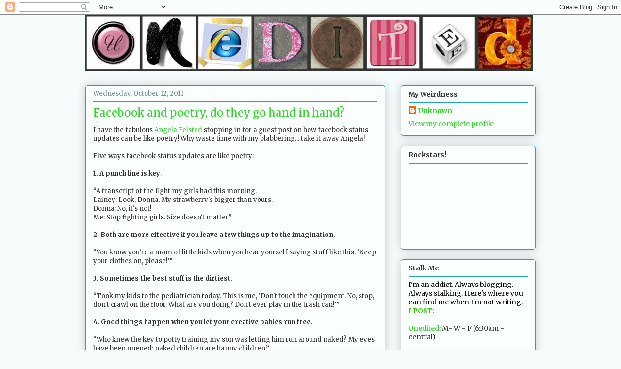

--- FILE ---
content_type: text/html; charset=UTF-8
request_url: https://jennifer-daiker.blogspot.com/2011/10/facebook-and-poetry-do-they-go-hand-in.html?showComment=1318439169521
body_size: 21240
content:
<!DOCTYPE html>
<html class='v2' dir='ltr' lang='en'>
<head>
<link href='https://www.blogger.com/static/v1/widgets/335934321-css_bundle_v2.css' rel='stylesheet' type='text/css'/>
<meta content='width=1100' name='viewport'/>
<meta content='text/html; charset=UTF-8' http-equiv='Content-Type'/>
<meta content='blogger' name='generator'/>
<link href='https://jennifer-daiker.blogspot.com/favicon.ico' rel='icon' type='image/x-icon'/>
<link href='http://jennifer-daiker.blogspot.com/2011/10/facebook-and-poetry-do-they-go-hand-in.html' rel='canonical'/>
<link rel="alternate" type="application/atom+xml" title="Unedited - Atom" href="https://jennifer-daiker.blogspot.com/feeds/posts/default" />
<link rel="alternate" type="application/rss+xml" title="Unedited - RSS" href="https://jennifer-daiker.blogspot.com/feeds/posts/default?alt=rss" />
<link rel="service.post" type="application/atom+xml" title="Unedited - Atom" href="https://www.blogger.com/feeds/3122888753760790051/posts/default" />

<link rel="alternate" type="application/atom+xml" title="Unedited - Atom" href="https://jennifer-daiker.blogspot.com/feeds/5349452969018315668/comments/default" />
<!--Can't find substitution for tag [blog.ieCssRetrofitLinks]-->
<link href='https://blogger.googleusercontent.com/img/b/R29vZ2xl/AVvXsEgEJPn4uyQLKYQ5PSZ_rHpRfmqq_fDgHZvDXMViB4deuku717MLVVxJ3XrsJufr284PnfbF476lh4avAdf8Pcofqz7y56b9-m7paPcBNmmBooDUsFze_ve6HAMtgW4TNAictQik6x8UpiG4/s320/CLEAVE.jpg' rel='image_src'/>
<meta content='http://jennifer-daiker.blogspot.com/2011/10/facebook-and-poetry-do-they-go-hand-in.html' property='og:url'/>
<meta content='Facebook and poetry, do they go hand in hand?' property='og:title'/>
<meta content='I have the fabulous Angela Felsted  stopping in for a guest post on how facebook status updates can be like poetry! Why waste time with my b...' property='og:description'/>
<meta content='https://blogger.googleusercontent.com/img/b/R29vZ2xl/AVvXsEgEJPn4uyQLKYQ5PSZ_rHpRfmqq_fDgHZvDXMViB4deuku717MLVVxJ3XrsJufr284PnfbF476lh4avAdf8Pcofqz7y56b9-m7paPcBNmmBooDUsFze_ve6HAMtgW4TNAictQik6x8UpiG4/w1200-h630-p-k-no-nu/CLEAVE.jpg' property='og:image'/>
<title>Unedited: Facebook and poetry, do they go hand in hand?</title>
<style type='text/css'>@font-face{font-family:'Merriweather';font-style:normal;font-weight:400;font-stretch:100%;font-display:swap;src:url(//fonts.gstatic.com/s/merriweather/v33/u-4e0qyriQwlOrhSvowK_l5UcA6zuSYEqOzpPe3HOZJ5eX1WtLaQwmYiSeqnJ-mXq1Gi3iE.woff2)format('woff2');unicode-range:U+0460-052F,U+1C80-1C8A,U+20B4,U+2DE0-2DFF,U+A640-A69F,U+FE2E-FE2F;}@font-face{font-family:'Merriweather';font-style:normal;font-weight:400;font-stretch:100%;font-display:swap;src:url(//fonts.gstatic.com/s/merriweather/v33/u-4e0qyriQwlOrhSvowK_l5UcA6zuSYEqOzpPe3HOZJ5eX1WtLaQwmYiSequJ-mXq1Gi3iE.woff2)format('woff2');unicode-range:U+0301,U+0400-045F,U+0490-0491,U+04B0-04B1,U+2116;}@font-face{font-family:'Merriweather';font-style:normal;font-weight:400;font-stretch:100%;font-display:swap;src:url(//fonts.gstatic.com/s/merriweather/v33/u-4e0qyriQwlOrhSvowK_l5UcA6zuSYEqOzpPe3HOZJ5eX1WtLaQwmYiSeqlJ-mXq1Gi3iE.woff2)format('woff2');unicode-range:U+0102-0103,U+0110-0111,U+0128-0129,U+0168-0169,U+01A0-01A1,U+01AF-01B0,U+0300-0301,U+0303-0304,U+0308-0309,U+0323,U+0329,U+1EA0-1EF9,U+20AB;}@font-face{font-family:'Merriweather';font-style:normal;font-weight:400;font-stretch:100%;font-display:swap;src:url(//fonts.gstatic.com/s/merriweather/v33/u-4e0qyriQwlOrhSvowK_l5UcA6zuSYEqOzpPe3HOZJ5eX1WtLaQwmYiSeqkJ-mXq1Gi3iE.woff2)format('woff2');unicode-range:U+0100-02BA,U+02BD-02C5,U+02C7-02CC,U+02CE-02D7,U+02DD-02FF,U+0304,U+0308,U+0329,U+1D00-1DBF,U+1E00-1E9F,U+1EF2-1EFF,U+2020,U+20A0-20AB,U+20AD-20C0,U+2113,U+2C60-2C7F,U+A720-A7FF;}@font-face{font-family:'Merriweather';font-style:normal;font-weight:400;font-stretch:100%;font-display:swap;src:url(//fonts.gstatic.com/s/merriweather/v33/u-4e0qyriQwlOrhSvowK_l5UcA6zuSYEqOzpPe3HOZJ5eX1WtLaQwmYiSeqqJ-mXq1Gi.woff2)format('woff2');unicode-range:U+0000-00FF,U+0131,U+0152-0153,U+02BB-02BC,U+02C6,U+02DA,U+02DC,U+0304,U+0308,U+0329,U+2000-206F,U+20AC,U+2122,U+2191,U+2193,U+2212,U+2215,U+FEFF,U+FFFD;}@font-face{font-family:'Merriweather';font-style:normal;font-weight:700;font-stretch:100%;font-display:swap;src:url(//fonts.gstatic.com/s/merriweather/v33/u-4e0qyriQwlOrhSvowK_l5UcA6zuSYEqOzpPe3HOZJ5eX1WtLaQwmYiSeqnJ-mXq1Gi3iE.woff2)format('woff2');unicode-range:U+0460-052F,U+1C80-1C8A,U+20B4,U+2DE0-2DFF,U+A640-A69F,U+FE2E-FE2F;}@font-face{font-family:'Merriweather';font-style:normal;font-weight:700;font-stretch:100%;font-display:swap;src:url(//fonts.gstatic.com/s/merriweather/v33/u-4e0qyriQwlOrhSvowK_l5UcA6zuSYEqOzpPe3HOZJ5eX1WtLaQwmYiSequJ-mXq1Gi3iE.woff2)format('woff2');unicode-range:U+0301,U+0400-045F,U+0490-0491,U+04B0-04B1,U+2116;}@font-face{font-family:'Merriweather';font-style:normal;font-weight:700;font-stretch:100%;font-display:swap;src:url(//fonts.gstatic.com/s/merriweather/v33/u-4e0qyriQwlOrhSvowK_l5UcA6zuSYEqOzpPe3HOZJ5eX1WtLaQwmYiSeqlJ-mXq1Gi3iE.woff2)format('woff2');unicode-range:U+0102-0103,U+0110-0111,U+0128-0129,U+0168-0169,U+01A0-01A1,U+01AF-01B0,U+0300-0301,U+0303-0304,U+0308-0309,U+0323,U+0329,U+1EA0-1EF9,U+20AB;}@font-face{font-family:'Merriweather';font-style:normal;font-weight:700;font-stretch:100%;font-display:swap;src:url(//fonts.gstatic.com/s/merriweather/v33/u-4e0qyriQwlOrhSvowK_l5UcA6zuSYEqOzpPe3HOZJ5eX1WtLaQwmYiSeqkJ-mXq1Gi3iE.woff2)format('woff2');unicode-range:U+0100-02BA,U+02BD-02C5,U+02C7-02CC,U+02CE-02D7,U+02DD-02FF,U+0304,U+0308,U+0329,U+1D00-1DBF,U+1E00-1E9F,U+1EF2-1EFF,U+2020,U+20A0-20AB,U+20AD-20C0,U+2113,U+2C60-2C7F,U+A720-A7FF;}@font-face{font-family:'Merriweather';font-style:normal;font-weight:700;font-stretch:100%;font-display:swap;src:url(//fonts.gstatic.com/s/merriweather/v33/u-4e0qyriQwlOrhSvowK_l5UcA6zuSYEqOzpPe3HOZJ5eX1WtLaQwmYiSeqqJ-mXq1Gi.woff2)format('woff2');unicode-range:U+0000-00FF,U+0131,U+0152-0153,U+02BB-02BC,U+02C6,U+02DA,U+02DC,U+0304,U+0308,U+0329,U+2000-206F,U+20AC,U+2122,U+2191,U+2193,U+2212,U+2215,U+FEFF,U+FFFD;}</style>
<style id='page-skin-1' type='text/css'><!--
/*
-----------------------------------------------
Blogger Template Style
Name:     Awesome Inc.
Designer: Tina Chen
URL:      tinachen.org
----------------------------------------------- */
/* Content
----------------------------------------------- */
body {
font: normal normal 13px Merriweather;
color: #333333;
background: #f5fcfb none repeat scroll top left;
}
html body .content-outer {
min-width: 0;
max-width: 100%;
width: 100%;
}
a:link {
text-decoration: none;
color: #30d529;
}
a:visited {
text-decoration: none;
color: #22a7b1;
}
a:hover {
text-decoration: underline;
color: #30d529;
}
.body-fauxcolumn-outer .cap-top {
position: absolute;
z-index: 1;
height: 276px;
width: 100%;
background: transparent none repeat-x scroll top left;
_background-image: none;
}
/* Columns
----------------------------------------------- */
.content-inner {
padding: 0;
}
.header-inner .section {
margin: 0 16px;
}
.tabs-inner .section {
margin: 0 16px;
}
.main-inner {
padding-top: 30px;
}
.main-inner .column-center-inner,
.main-inner .column-left-inner,
.main-inner .column-right-inner {
padding: 0 5px;
}
*+html body .main-inner .column-center-inner {
margin-top: -30px;
}
#layout .main-inner .column-center-inner {
margin-top: 0;
}
/* Header
----------------------------------------------- */
.header-outer {
margin: 0 0 0 0;
background: transparent none repeat scroll 0 0;
}
.Header h1 {
font: normal normal 48px Merriweather;
color: #333333;
text-shadow: 0 0 -1px #000000;
}
.Header h1 a {
color: #333333;
}
.Header .description {
font: normal normal 20px Merriweather;
color: #6a908d;
}
.header-inner .Header .titlewrapper,
.header-inner .Header .descriptionwrapper {
padding-left: 0;
padding-right: 0;
margin-bottom: 0;
}
.header-inner .Header .titlewrapper {
padding-top: 22px;
}
/* Tabs
----------------------------------------------- */
.tabs-outer {
overflow: hidden;
position: relative;
background: #88b2ca url(//www.blogblog.com/1kt/awesomeinc/tabs_gradient_light.png) repeat scroll 0 0;
}
#layout .tabs-outer {
overflow: visible;
}
.tabs-cap-top, .tabs-cap-bottom {
position: absolute;
width: 100%;
border-top: 1px solid #6a908d;
}
.tabs-cap-bottom {
bottom: 0;
}
.tabs-inner .widget li a {
display: inline-block;
margin: 0;
padding: .6em 1.5em;
font: normal normal 13px Merriweather;
color: #333333;
border-top: 1px solid #6a908d;
border-bottom: 1px solid #6a908d;
border-left: 1px solid #6a908d;
height: 16px;
line-height: 16px;
}
.tabs-inner .widget li:last-child a {
border-right: 1px solid #6a908d;
}
.tabs-inner .widget li.selected a, .tabs-inner .widget li a:hover {
background: #4b6270 url(//www.blogblog.com/1kt/awesomeinc/tabs_gradient_light.png) repeat-x scroll 0 -100px;
color: #ffffff;
}
/* Headings
----------------------------------------------- */
h2 {
font: normal bold 14px Merriweather;
color: #333333;
}
/* Widgets
----------------------------------------------- */
.main-inner .section {
margin: 0 27px;
padding: 0;
}
.main-inner .column-left-outer,
.main-inner .column-right-outer {
margin-top: 0;
}
#layout .main-inner .column-left-outer,
#layout .main-inner .column-right-outer {
margin-top: 0;
}
.main-inner .column-left-inner,
.main-inner .column-right-inner {
background: transparent none repeat 0 0;
-moz-box-shadow: 0 0 0 rgba(0, 0, 0, .2);
-webkit-box-shadow: 0 0 0 rgba(0, 0, 0, .2);
-goog-ms-box-shadow: 0 0 0 rgba(0, 0, 0, .2);
box-shadow: 0 0 0 rgba(0, 0, 0, .2);
-moz-border-radius: 5px;
-webkit-border-radius: 5px;
-goog-ms-border-radius: 5px;
border-radius: 5px;
}
#layout .main-inner .column-left-inner,
#layout .main-inner .column-right-inner {
margin-top: 0;
}
.sidebar .widget {
font: normal normal 14px Merriweather;
color: #333333;
}
.sidebar .widget a:link {
color: #30d529;
}
.sidebar .widget a:visited {
color: #22a7b1;
}
.sidebar .widget a:hover {
color: #30d529;
}
.sidebar .widget h2 {
text-shadow: 0 0 -1px #000000;
}
.main-inner .widget {
background-color: #fafefd;
border: 1px solid #22a7b1;
padding: 0 15px 15px;
margin: 20px -16px;
-moz-box-shadow: 0 0 20px rgba(0, 0, 0, .2);
-webkit-box-shadow: 0 0 20px rgba(0, 0, 0, .2);
-goog-ms-box-shadow: 0 0 20px rgba(0, 0, 0, .2);
box-shadow: 0 0 20px rgba(0, 0, 0, .2);
-moz-border-radius: 5px;
-webkit-border-radius: 5px;
-goog-ms-border-radius: 5px;
border-radius: 5px;
}
.main-inner .widget h2 {
margin: 0 -0;
padding: .6em 0 .5em;
border-bottom: 1px solid transparent;
}
.footer-inner .widget h2 {
padding: 0 0 .4em;
border-bottom: 1px solid transparent;
}
.main-inner .widget h2 + div, .footer-inner .widget h2 + div {
border-top: 1px solid #22a7b1;
padding-top: 8px;
}
.main-inner .widget .widget-content {
margin: 0 -0;
padding: 7px 0 0;
}
.main-inner .widget ul, .main-inner .widget #ArchiveList ul.flat {
margin: -8px -15px 0;
padding: 0;
list-style: none;
}
.main-inner .widget #ArchiveList {
margin: -8px 0 0;
}
.main-inner .widget ul li, .main-inner .widget #ArchiveList ul.flat li {
padding: .5em 15px;
text-indent: 0;
color: #666666;
border-top: 0 solid #22a7b1;
border-bottom: 1px solid transparent;
}
.main-inner .widget #ArchiveList ul li {
padding-top: .25em;
padding-bottom: .25em;
}
.main-inner .widget ul li:first-child, .main-inner .widget #ArchiveList ul.flat li:first-child {
border-top: none;
}
.main-inner .widget ul li:last-child, .main-inner .widget #ArchiveList ul.flat li:last-child {
border-bottom: none;
}
.post-body {
position: relative;
}
.main-inner .widget .post-body ul {
padding: 0 2.5em;
margin: .5em 0;
list-style: disc;
}
.main-inner .widget .post-body ul li {
padding: 0.25em 0;
margin-bottom: .25em;
color: #333333;
border: none;
}
.footer-inner .widget ul {
padding: 0;
list-style: none;
}
.widget .zippy {
color: #666666;
}
/* Posts
----------------------------------------------- */
body .main-inner .Blog {
padding: 0;
margin-bottom: 1em;
background-color: transparent;
border: none;
-moz-box-shadow: 0 0 0 rgba(0, 0, 0, 0);
-webkit-box-shadow: 0 0 0 rgba(0, 0, 0, 0);
-goog-ms-box-shadow: 0 0 0 rgba(0, 0, 0, 0);
box-shadow: 0 0 0 rgba(0, 0, 0, 0);
}
.main-inner .section:last-child .Blog:last-child {
padding: 0;
margin-bottom: 1em;
}
.main-inner .widget h2.date-header {
margin: 0 -15px 1px;
padding: 0 0 0 0;
font: normal normal 13px Merriweather;
color: #6a908d;
background: transparent none no-repeat scroll top left;
border-top: 0 solid #22a7b1;
border-bottom: 1px solid transparent;
-moz-border-radius-topleft: 0;
-moz-border-radius-topright: 0;
-webkit-border-top-left-radius: 0;
-webkit-border-top-right-radius: 0;
border-top-left-radius: 0;
border-top-right-radius: 0;
position: static;
bottom: 100%;
right: 15px;
text-shadow: 0 0 -1px #000000;
}
.main-inner .widget h2.date-header span {
font: normal normal 13px Merriweather;
display: block;
padding: .5em 15px;
border-left: 0 solid #22a7b1;
border-right: 0 solid #22a7b1;
}
.date-outer {
position: relative;
margin: 30px 0 20px;
padding: 0 15px;
background-color: #fafefd;
border: 1px solid #22a7b1;
-moz-box-shadow: 0 0 20px rgba(0, 0, 0, .2);
-webkit-box-shadow: 0 0 20px rgba(0, 0, 0, .2);
-goog-ms-box-shadow: 0 0 20px rgba(0, 0, 0, .2);
box-shadow: 0 0 20px rgba(0, 0, 0, .2);
-moz-border-radius: 5px;
-webkit-border-radius: 5px;
-goog-ms-border-radius: 5px;
border-radius: 5px;
}
.date-outer:first-child {
margin-top: 0;
}
.date-outer:last-child {
margin-bottom: 20px;
-moz-border-radius-bottomleft: 5px;
-moz-border-radius-bottomright: 5px;
-webkit-border-bottom-left-radius: 5px;
-webkit-border-bottom-right-radius: 5px;
-goog-ms-border-bottom-left-radius: 5px;
-goog-ms-border-bottom-right-radius: 5px;
border-bottom-left-radius: 5px;
border-bottom-right-radius: 5px;
}
.date-posts {
margin: 0 -0;
padding: 0 0;
clear: both;
}
.post-outer, .inline-ad {
border-top: 1px solid #22a7b1;
margin: 0 -0;
padding: 15px 0;
}
.post-outer {
padding-bottom: 10px;
}
.post-outer:first-child {
padding-top: 0;
border-top: none;
}
.post-outer:last-child, .inline-ad:last-child {
border-bottom: none;
}
.post-body {
position: relative;
}
.post-body img {
padding: 8px;
background: #ffffff;
border: 1px solid #cccccc;
-moz-box-shadow: 0 0 20px rgba(0, 0, 0, .2);
-webkit-box-shadow: 0 0 20px rgba(0, 0, 0, .2);
box-shadow: 0 0 20px rgba(0, 0, 0, .2);
-moz-border-radius: 5px;
-webkit-border-radius: 5px;
border-radius: 5px;
}
h3.post-title, h4 {
font: normal normal 22px Merriweather;
color: #30d529;
}
h3.post-title a {
font: normal normal 22px Merriweather;
color: #30d529;
}
h3.post-title a:hover {
color: #30d529;
text-decoration: underline;
}
.post-header {
margin: 0 0 1em;
}
.post-body {
line-height: 1.4;
}
.post-outer h2 {
color: #333333;
}
.post-footer {
margin: 1.5em 0 0;
}
#blog-pager {
padding: 15px;
font-size: 120%;
background-color: #fafefd;
border: 1px solid #22a7b1;
-moz-box-shadow: 0 0 20px rgba(0, 0, 0, .2);
-webkit-box-shadow: 0 0 20px rgba(0, 0, 0, .2);
-goog-ms-box-shadow: 0 0 20px rgba(0, 0, 0, .2);
box-shadow: 0 0 20px rgba(0, 0, 0, .2);
-moz-border-radius: 5px;
-webkit-border-radius: 5px;
-goog-ms-border-radius: 5px;
border-radius: 5px;
-moz-border-radius-topleft: 5px;
-moz-border-radius-topright: 5px;
-webkit-border-top-left-radius: 5px;
-webkit-border-top-right-radius: 5px;
-goog-ms-border-top-left-radius: 5px;
-goog-ms-border-top-right-radius: 5px;
border-top-left-radius: 5px;
border-top-right-radius-topright: 5px;
margin-top: 1em;
}
.blog-feeds, .post-feeds {
margin: 1em 0;
text-align: center;
color: #333333;
}
.blog-feeds a, .post-feeds a {
color: #30d529;
}
.blog-feeds a:visited, .post-feeds a:visited {
color: #22a7b1;
}
.blog-feeds a:hover, .post-feeds a:hover {
color: #30d529;
}
.post-outer .comments {
margin-top: 2em;
}
/* Comments
----------------------------------------------- */
.comments .comments-content .icon.blog-author {
background-repeat: no-repeat;
background-image: url([data-uri]);
}
.comments .comments-content .loadmore a {
border-top: 1px solid #6a908d;
border-bottom: 1px solid #6a908d;
}
.comments .continue {
border-top: 2px solid #6a908d;
}
/* Footer
----------------------------------------------- */
.footer-outer {
margin: -20px 0 -1px;
padding: 20px 0 0;
color: #333333;
overflow: hidden;
}
.footer-fauxborder-left {
border-top: 1px solid #22a7b1;
background: #fafefd none repeat scroll 0 0;
-moz-box-shadow: 0 0 20px rgba(0, 0, 0, .2);
-webkit-box-shadow: 0 0 20px rgba(0, 0, 0, .2);
-goog-ms-box-shadow: 0 0 20px rgba(0, 0, 0, .2);
box-shadow: 0 0 20px rgba(0, 0, 0, .2);
margin: 0 -20px;
}
/* Mobile
----------------------------------------------- */
body.mobile {
background-size: auto;
}
.mobile .body-fauxcolumn-outer {
background: transparent none repeat scroll top left;
}
*+html body.mobile .main-inner .column-center-inner {
margin-top: 0;
}
.mobile .main-inner .widget {
padding: 0 0 15px;
}
.mobile .main-inner .widget h2 + div,
.mobile .footer-inner .widget h2 + div {
border-top: none;
padding-top: 0;
}
.mobile .footer-inner .widget h2 {
padding: 0.5em 0;
border-bottom: none;
}
.mobile .main-inner .widget .widget-content {
margin: 0;
padding: 7px 0 0;
}
.mobile .main-inner .widget ul,
.mobile .main-inner .widget #ArchiveList ul.flat {
margin: 0 -15px 0;
}
.mobile .main-inner .widget h2.date-header {
right: 0;
}
.mobile .date-header span {
padding: 0.4em 0;
}
.mobile .date-outer:first-child {
margin-bottom: 0;
border: 1px solid #22a7b1;
-moz-border-radius-topleft: 5px;
-moz-border-radius-topright: 5px;
-webkit-border-top-left-radius: 5px;
-webkit-border-top-right-radius: 5px;
-goog-ms-border-top-left-radius: 5px;
-goog-ms-border-top-right-radius: 5px;
border-top-left-radius: 5px;
border-top-right-radius: 5px;
}
.mobile .date-outer {
border-color: #22a7b1;
border-width: 0 1px 1px;
}
.mobile .date-outer:last-child {
margin-bottom: 0;
}
.mobile .main-inner {
padding: 0;
}
.mobile .header-inner .section {
margin: 0;
}
.mobile .post-outer, .mobile .inline-ad {
padding: 5px 0;
}
.mobile .tabs-inner .section {
margin: 0 10px;
}
.mobile .main-inner .widget h2 {
margin: 0;
padding: 0;
}
.mobile .main-inner .widget h2.date-header span {
padding: 0;
}
.mobile .main-inner .widget .widget-content {
margin: 0;
padding: 7px 0 0;
}
.mobile #blog-pager {
border: 1px solid transparent;
background: #fafefd none repeat scroll 0 0;
}
.mobile .main-inner .column-left-inner,
.mobile .main-inner .column-right-inner {
background: transparent none repeat 0 0;
-moz-box-shadow: none;
-webkit-box-shadow: none;
-goog-ms-box-shadow: none;
box-shadow: none;
}
.mobile .date-posts {
margin: 0;
padding: 0;
}
.mobile .footer-fauxborder-left {
margin: 0;
border-top: inherit;
}
.mobile .main-inner .section:last-child .Blog:last-child {
margin-bottom: 0;
}
.mobile-index-contents {
color: #333333;
}
.mobile .mobile-link-button {
background: #30d529 url(//www.blogblog.com/1kt/awesomeinc/tabs_gradient_light.png) repeat scroll 0 0;
}
.mobile-link-button a:link, .mobile-link-button a:visited {
color: #ffffff;
}
.mobile .tabs-inner .PageList .widget-content {
background: transparent;
border-top: 1px solid;
border-color: #6a908d;
color: #333333;
}
.mobile .tabs-inner .PageList .widget-content .pagelist-arrow {
border-left: 1px solid #6a908d;
}

--></style>
<style id='template-skin-1' type='text/css'><!--
body {
min-width: 960px;
}
.content-outer, .content-fauxcolumn-outer, .region-inner {
min-width: 960px;
max-width: 960px;
_width: 960px;
}
.main-inner .columns {
padding-left: 0;
padding-right: 310px;
}
.main-inner .fauxcolumn-center-outer {
left: 0;
right: 310px;
/* IE6 does not respect left and right together */
_width: expression(this.parentNode.offsetWidth -
parseInt("0") -
parseInt("310px") + 'px');
}
.main-inner .fauxcolumn-left-outer {
width: 0;
}
.main-inner .fauxcolumn-right-outer {
width: 310px;
}
.main-inner .column-left-outer {
width: 0;
right: 100%;
margin-left: -0;
}
.main-inner .column-right-outer {
width: 310px;
margin-right: -310px;
}
#layout {
min-width: 0;
}
#layout .content-outer {
min-width: 0;
width: 800px;
}
#layout .region-inner {
min-width: 0;
width: auto;
}
body#layout div.add_widget {
padding: 8px;
}
body#layout div.add_widget a {
margin-left: 32px;
}
--></style>
<link href='https://www.blogger.com/dyn-css/authorization.css?targetBlogID=3122888753760790051&amp;zx=d3167897-b9d0-42ef-9ad3-d7440e29e252' media='none' onload='if(media!=&#39;all&#39;)media=&#39;all&#39;' rel='stylesheet'/><noscript><link href='https://www.blogger.com/dyn-css/authorization.css?targetBlogID=3122888753760790051&amp;zx=d3167897-b9d0-42ef-9ad3-d7440e29e252' rel='stylesheet'/></noscript>
<meta name='google-adsense-platform-account' content='ca-host-pub-1556223355139109'/>
<meta name='google-adsense-platform-domain' content='blogspot.com'/>

</head>
<body class='loading variant-renewable'>
<div class='navbar section' id='navbar' name='Navbar'><div class='widget Navbar' data-version='1' id='Navbar1'><script type="text/javascript">
    function setAttributeOnload(object, attribute, val) {
      if(window.addEventListener) {
        window.addEventListener('load',
          function(){ object[attribute] = val; }, false);
      } else {
        window.attachEvent('onload', function(){ object[attribute] = val; });
      }
    }
  </script>
<div id="navbar-iframe-container"></div>
<script type="text/javascript" src="https://apis.google.com/js/platform.js"></script>
<script type="text/javascript">
      gapi.load("gapi.iframes:gapi.iframes.style.bubble", function() {
        if (gapi.iframes && gapi.iframes.getContext) {
          gapi.iframes.getContext().openChild({
              url: 'https://www.blogger.com/navbar/3122888753760790051?po\x3d5349452969018315668\x26origin\x3dhttps://jennifer-daiker.blogspot.com',
              where: document.getElementById("navbar-iframe-container"),
              id: "navbar-iframe"
          });
        }
      });
    </script><script type="text/javascript">
(function() {
var script = document.createElement('script');
script.type = 'text/javascript';
script.src = '//pagead2.googlesyndication.com/pagead/js/google_top_exp.js';
var head = document.getElementsByTagName('head')[0];
if (head) {
head.appendChild(script);
}})();
</script>
</div></div>
<div class='body-fauxcolumns'>
<div class='fauxcolumn-outer body-fauxcolumn-outer'>
<div class='cap-top'>
<div class='cap-left'></div>
<div class='cap-right'></div>
</div>
<div class='fauxborder-left'>
<div class='fauxborder-right'></div>
<div class='fauxcolumn-inner'>
</div>
</div>
<div class='cap-bottom'>
<div class='cap-left'></div>
<div class='cap-right'></div>
</div>
</div>
</div>
<div class='content'>
<div class='content-fauxcolumns'>
<div class='fauxcolumn-outer content-fauxcolumn-outer'>
<div class='cap-top'>
<div class='cap-left'></div>
<div class='cap-right'></div>
</div>
<div class='fauxborder-left'>
<div class='fauxborder-right'></div>
<div class='fauxcolumn-inner'>
</div>
</div>
<div class='cap-bottom'>
<div class='cap-left'></div>
<div class='cap-right'></div>
</div>
</div>
</div>
<div class='content-outer'>
<div class='content-cap-top cap-top'>
<div class='cap-left'></div>
<div class='cap-right'></div>
</div>
<div class='fauxborder-left content-fauxborder-left'>
<div class='fauxborder-right content-fauxborder-right'></div>
<div class='content-inner'>
<header>
<div class='header-outer'>
<div class='header-cap-top cap-top'>
<div class='cap-left'></div>
<div class='cap-right'></div>
</div>
<div class='fauxborder-left header-fauxborder-left'>
<div class='fauxborder-right header-fauxborder-right'></div>
<div class='region-inner header-inner'>
<div class='header section' id='header' name='Header'><div class='widget Header' data-version='1' id='Header1'>
<div id='header-inner'>
<a href='https://jennifer-daiker.blogspot.com/' style='display: block'>
<img alt='Unedited' height='116px; ' id='Header1_headerimg' src='https://blogger.googleusercontent.com/img/b/R29vZ2xl/AVvXsEguMZ0zSP_683NddBUc-T-K_ZEBBfubJSMx51CMjL3MTzaaD1FpFD3ouTNH4HUqO13w9pQ5EFu8VYccGAAaouEv8roeXsE-evOJQLJ_MF_jqIqBCxhVXCR-7sFegoONZnFVCIeivaK-fsCk/s1600-r/Picnik+collage.jpg' style='display: block' width='922px; '/>
</a>
</div>
</div></div>
</div>
</div>
<div class='header-cap-bottom cap-bottom'>
<div class='cap-left'></div>
<div class='cap-right'></div>
</div>
</div>
</header>
<div class='tabs-outer'>
<div class='tabs-cap-top cap-top'>
<div class='cap-left'></div>
<div class='cap-right'></div>
</div>
<div class='fauxborder-left tabs-fauxborder-left'>
<div class='fauxborder-right tabs-fauxborder-right'></div>
<div class='region-inner tabs-inner'>
<div class='tabs no-items section' id='crosscol' name='Cross-Column'></div>
<div class='tabs no-items section' id='crosscol-overflow' name='Cross-Column 2'></div>
</div>
</div>
<div class='tabs-cap-bottom cap-bottom'>
<div class='cap-left'></div>
<div class='cap-right'></div>
</div>
</div>
<div class='main-outer'>
<div class='main-cap-top cap-top'>
<div class='cap-left'></div>
<div class='cap-right'></div>
</div>
<div class='fauxborder-left main-fauxborder-left'>
<div class='fauxborder-right main-fauxborder-right'></div>
<div class='region-inner main-inner'>
<div class='columns fauxcolumns'>
<div class='fauxcolumn-outer fauxcolumn-center-outer'>
<div class='cap-top'>
<div class='cap-left'></div>
<div class='cap-right'></div>
</div>
<div class='fauxborder-left'>
<div class='fauxborder-right'></div>
<div class='fauxcolumn-inner'>
</div>
</div>
<div class='cap-bottom'>
<div class='cap-left'></div>
<div class='cap-right'></div>
</div>
</div>
<div class='fauxcolumn-outer fauxcolumn-left-outer'>
<div class='cap-top'>
<div class='cap-left'></div>
<div class='cap-right'></div>
</div>
<div class='fauxborder-left'>
<div class='fauxborder-right'></div>
<div class='fauxcolumn-inner'>
</div>
</div>
<div class='cap-bottom'>
<div class='cap-left'></div>
<div class='cap-right'></div>
</div>
</div>
<div class='fauxcolumn-outer fauxcolumn-right-outer'>
<div class='cap-top'>
<div class='cap-left'></div>
<div class='cap-right'></div>
</div>
<div class='fauxborder-left'>
<div class='fauxborder-right'></div>
<div class='fauxcolumn-inner'>
</div>
</div>
<div class='cap-bottom'>
<div class='cap-left'></div>
<div class='cap-right'></div>
</div>
</div>
<!-- corrects IE6 width calculation -->
<div class='columns-inner'>
<div class='column-center-outer'>
<div class='column-center-inner'>
<div class='main section' id='main' name='Main'><div class='widget Blog' data-version='1' id='Blog1'>
<div class='blog-posts hfeed'>

          <div class="date-outer">
        
<h2 class='date-header'><span>Wednesday, October 12, 2011</span></h2>

          <div class="date-posts">
        
<div class='post-outer'>
<div class='post hentry uncustomized-post-template' itemprop='blogPost' itemscope='itemscope' itemtype='http://schema.org/BlogPosting'>
<meta content='https://blogger.googleusercontent.com/img/b/R29vZ2xl/AVvXsEgEJPn4uyQLKYQ5PSZ_rHpRfmqq_fDgHZvDXMViB4deuku717MLVVxJ3XrsJufr284PnfbF476lh4avAdf8Pcofqz7y56b9-m7paPcBNmmBooDUsFze_ve6HAMtgW4TNAictQik6x8UpiG4/s320/CLEAVE.jpg' itemprop='image_url'/>
<meta content='3122888753760790051' itemprop='blogId'/>
<meta content='5349452969018315668' itemprop='postId'/>
<a name='5349452969018315668'></a>
<h3 class='post-title entry-title' itemprop='name'>
Facebook and poetry, do they go hand in hand?
</h3>
<div class='post-header'>
<div class='post-header-line-1'></div>
</div>
<div class='post-body entry-content' id='post-body-5349452969018315668' itemprop='description articleBody'>
I have the fabulous <a href="http://www.my-poetry-place.blogspot.com/">Angela Felsted</a> stopping in for a guest post on how facebook status updates can be like poetry! Why waste time with my blabbering... take it away Angela!<br />
<br />
Five ways facebook status updates are like poetry:<br />
<br />
<strong>1. A punch line is key</strong>.<br />
<br />
&#8220;A transcript of the fight my girls had this morning. <br />
Lainey: Look, Donna. My strawberry's bigger than yours.<br />
Donna: No, it's not! <br />
Me: Stop fighting girls. Size doesn't matter.&#8221;<br />
<br />
<strong>2. Both are more effective if you leave a few things up to the imagination.</strong><br />
<br />
&#8220;You know you're a mom of little kids when you hear yourself saying stuff like this. &#8216;Keep your clothes on, please!&#8217;&#8221;<br />
<br />
<strong>3. Sometimes the best stuff is the dirtiest.</strong><br />
<br />
&#8220;Took my kids to the pediatrician today. This is me, &#8216;Don't touch the equipment. No, stop, don't crawl on the floor. What are you doing? Don't ever play in the trash can!&#8217;&#8221;<br />
<br />
<strong>4. Good things happen when you let your creative babies run free. </strong><br />
<br />
&#8220;Who knew the key to potty training my son was letting him run around naked? My eyes have been opened: naked children are happy children.&#8221;<br />
<br />
<strong>5. Dialogue is good, but only if it has a purpose.</strong><br />
<br />
&#8220;Donna (age 6): Mom, can I have milk. <br />
Me: You can have water.<br />
Donna, stomping her foot: You're supposed to say yes or no! <br />
Me: Just get your water and stop criticizing me. <br />
Donna: Criticizing isn't even a real word!"<br />
<br />
<em>And just for fun, here&#8217;s a poem that makes use of my &#8216;status update&#8217; guidlines:</em><br />
<br />
<b>advice</b><br />
<br />
some say a happy marriage is <br />
based on patience . . . roses<br />
diamonds, strawberries dipped <br />
in warm gooey chocolate.<br />
but I say the state of a<br />
marriage rides on the utterance <br />
of one simple sentence,<br />
&#8220;honey, where are my socks?&#8221;<br />
<br />
<br />
<div class="separator" style="clear: both; text-align: center;"><a href="https://blogger.googleusercontent.com/img/b/R29vZ2xl/AVvXsEgEJPn4uyQLKYQ5PSZ_rHpRfmqq_fDgHZvDXMViB4deuku717MLVVxJ3XrsJufr284PnfbF476lh4avAdf8Pcofqz7y56b9-m7paPcBNmmBooDUsFze_ve6HAMtgW4TNAictQik6x8UpiG4/s1600/CLEAVE.jpg" imageanchor="1" style="margin-left: 1em; margin-right: 1em;"><img border="0" height="320" kca="true" src="https://blogger.googleusercontent.com/img/b/R29vZ2xl/AVvXsEgEJPn4uyQLKYQ5PSZ_rHpRfmqq_fDgHZvDXMViB4deuku717MLVVxJ3XrsJufr284PnfbF476lh4avAdf8Pcofqz7y56b9-m7paPcBNmmBooDUsFze_ve6HAMtgW4TNAictQik6x8UpiG4/s320/CLEAVE.jpg" width="208" /></a></div><br />
Now for the other fun part... her poetry chapbook is being released in January!!! So, if you love Angela and you love poetry you should <a href="http://finishinglinepress.com/NewReleasesandForthcomingTitles.htm">pre-order</a> it! Aren't they adorable on the cover? There is also a nice little <a href="//youtu.be/Iv3WGGA46YU">book trailer/music video</a> too!
<div style='clear: both;'></div>
</div>
<div class='post-footer'>
<div class='post-footer-line post-footer-line-1'>
<span class='post-author vcard'>
Posted by
<span class='fn' itemprop='author' itemscope='itemscope' itemtype='http://schema.org/Person'>
<meta content='https://www.blogger.com/profile/03667521490706435608' itemprop='url'/>
<a class='g-profile' href='https://www.blogger.com/profile/03667521490706435608' rel='author' title='author profile'>
<span itemprop='name'>Unknown</span>
</a>
</span>
</span>
<span class='post-timestamp'>
at
<meta content='http://jennifer-daiker.blogspot.com/2011/10/facebook-and-poetry-do-they-go-hand-in.html' itemprop='url'/>
<a class='timestamp-link' href='https://jennifer-daiker.blogspot.com/2011/10/facebook-and-poetry-do-they-go-hand-in.html' rel='bookmark' title='permanent link'><abbr class='published' itemprop='datePublished' title='2011-10-12T06:30:00-05:00'>6:30&#8239;AM</abbr></a>
</span>
<span class='post-comment-link'>
</span>
<span class='post-icons'>
<span class='item-control blog-admin pid-58319978'>
<a href='https://www.blogger.com/post-edit.g?blogID=3122888753760790051&postID=5349452969018315668&from=pencil' title='Edit Post'>
<img alt='' class='icon-action' height='18' src='https://resources.blogblog.com/img/icon18_edit_allbkg.gif' width='18'/>
</a>
</span>
</span>
<div class='post-share-buttons goog-inline-block'>
<a class='goog-inline-block share-button sb-email' href='https://www.blogger.com/share-post.g?blogID=3122888753760790051&postID=5349452969018315668&target=email' target='_blank' title='Email This'><span class='share-button-link-text'>Email This</span></a><a class='goog-inline-block share-button sb-blog' href='https://www.blogger.com/share-post.g?blogID=3122888753760790051&postID=5349452969018315668&target=blog' onclick='window.open(this.href, "_blank", "height=270,width=475"); return false;' target='_blank' title='BlogThis!'><span class='share-button-link-text'>BlogThis!</span></a><a class='goog-inline-block share-button sb-twitter' href='https://www.blogger.com/share-post.g?blogID=3122888753760790051&postID=5349452969018315668&target=twitter' target='_blank' title='Share to X'><span class='share-button-link-text'>Share to X</span></a><a class='goog-inline-block share-button sb-facebook' href='https://www.blogger.com/share-post.g?blogID=3122888753760790051&postID=5349452969018315668&target=facebook' onclick='window.open(this.href, "_blank", "height=430,width=640"); return false;' target='_blank' title='Share to Facebook'><span class='share-button-link-text'>Share to Facebook</span></a><a class='goog-inline-block share-button sb-pinterest' href='https://www.blogger.com/share-post.g?blogID=3122888753760790051&postID=5349452969018315668&target=pinterest' target='_blank' title='Share to Pinterest'><span class='share-button-link-text'>Share to Pinterest</span></a>
</div>
</div>
<div class='post-footer-line post-footer-line-2'>
<span class='post-labels'>
</span>
</div>
<div class='post-footer-line post-footer-line-3'>
<span class='post-location'>
</span>
</div>
</div>
</div>
<div class='comments' id='comments'>
<a name='comments'></a>
<h4>23 comments:</h4>
<div id='Blog1_comments-block-wrapper'>
<dl class='avatar-comment-indent' id='comments-block'>
<dt class='comment-author ' id='c2677801261220800059'>
<a name='c2677801261220800059'></a>
<div class="avatar-image-container vcard"><span dir="ltr"><a href="https://www.blogger.com/profile/06503090226508079501" target="" rel="nofollow" onclick="" class="avatar-hovercard" id="av-2677801261220800059-06503090226508079501"><img src="https://resources.blogblog.com/img/blank.gif" width="35" height="35" class="delayLoad" style="display: none;" longdesc="//blogger.googleusercontent.com/img/b/R29vZ2xl/AVvXsEi007NVt-Z7vNrkZMbDuvqg6X7MAjucWQCE3eWDrmPFEBw61qx5CM9tNbUiqwnY1i_AnnBrnGScjGKpPzGS0p1RNR8UgHpsdsKVWVkRUEEMZKlLTcVOGcY7-b9hSzjntQ/s45-c/DSC_33093.jpg" alt="" title="Laura Pauling">

<noscript><img src="//blogger.googleusercontent.com/img/b/R29vZ2xl/AVvXsEi007NVt-Z7vNrkZMbDuvqg6X7MAjucWQCE3eWDrmPFEBw61qx5CM9tNbUiqwnY1i_AnnBrnGScjGKpPzGS0p1RNR8UgHpsdsKVWVkRUEEMZKlLTcVOGcY7-b9hSzjntQ/s45-c/DSC_33093.jpg" width="35" height="35" class="photo" alt=""></noscript></a></span></div>
<a href='https://www.blogger.com/profile/06503090226508079501' rel='nofollow'>Laura Pauling</a>
said...
</dt>
<dd class='comment-body' id='Blog1_cmt-2677801261220800059'>
<p>
I think both tweeting and FB can be like great storytelling and/or poetry!
</p>
</dd>
<dd class='comment-footer'>
<span class='comment-timestamp'>
<a href='https://jennifer-daiker.blogspot.com/2011/10/facebook-and-poetry-do-they-go-hand-in.html?showComment=1318419637471#c2677801261220800059' title='comment permalink'>
Wed Oct 12, 06:40:00 AM
</a>
<span class='item-control blog-admin pid-243015013'>
<a class='comment-delete' href='https://www.blogger.com/comment/delete/3122888753760790051/2677801261220800059' title='Delete Comment'>
<img src='https://resources.blogblog.com/img/icon_delete13.gif'/>
</a>
</span>
</span>
</dd>
<dt class='comment-author ' id='c8219916591044113233'>
<a name='c8219916591044113233'></a>
<div class="avatar-image-container avatar-stock"><span dir="ltr"><a href="https://www.blogger.com/profile/12160669603997465454" target="" rel="nofollow" onclick="" class="avatar-hovercard" id="av-8219916591044113233-12160669603997465454"><img src="//www.blogger.com/img/blogger_logo_round_35.png" width="35" height="35" alt="" title="Unknown">

</a></span></div>
<a href='https://www.blogger.com/profile/12160669603997465454' rel='nofollow'>Unknown</a>
said...
</dt>
<dd class='comment-body' id='Blog1_cmt-8219916591044113233'>
<p>
Cool. I never thought of it that way. I do love Angela and so I will pick up her book. And yes, the kids on the cover are adorable.
</p>
</dd>
<dd class='comment-footer'>
<span class='comment-timestamp'>
<a href='https://jennifer-daiker.blogspot.com/2011/10/facebook-and-poetry-do-they-go-hand-in.html?showComment=1318419841252#c8219916591044113233' title='comment permalink'>
Wed Oct 12, 06:44:00 AM
</a>
<span class='item-control blog-admin pid-1965490936'>
<a class='comment-delete' href='https://www.blogger.com/comment/delete/3122888753760790051/8219916591044113233' title='Delete Comment'>
<img src='https://resources.blogblog.com/img/icon_delete13.gif'/>
</a>
</span>
</span>
</dd>
<dt class='comment-author ' id='c853287321855687728'>
<a name='c853287321855687728'></a>
<div class="avatar-image-container vcard"><span dir="ltr"><a href="https://www.blogger.com/profile/05816355522284492131" target="" rel="nofollow" onclick="" class="avatar-hovercard" id="av-853287321855687728-05816355522284492131"><img src="https://resources.blogblog.com/img/blank.gif" width="35" height="35" class="delayLoad" style="display: none;" longdesc="//blogger.googleusercontent.com/img/b/R29vZ2xl/AVvXsEgr6dpQkyU7uzLb6jG4c5c-ZnZzSDJOkN4CGt50pv9ZdADSz3yzcxkua8NK-tMsjNc1FH9DhqwQlkyfhZ3qSpNXrJYYWn57kmEF1G9ozLZe2tIo5P28gDCevhacdks8CQ/s45-c/cover+photo.jpg" alt="" title="Anne Gallagher">

<noscript><img src="//blogger.googleusercontent.com/img/b/R29vZ2xl/AVvXsEgr6dpQkyU7uzLb6jG4c5c-ZnZzSDJOkN4CGt50pv9ZdADSz3yzcxkua8NK-tMsjNc1FH9DhqwQlkyfhZ3qSpNXrJYYWn57kmEF1G9ozLZe2tIo5P28gDCevhacdks8CQ/s45-c/cover+photo.jpg" width="35" height="35" class="photo" alt=""></noscript></a></span></div>
<a href='https://www.blogger.com/profile/05816355522284492131' rel='nofollow'>Anne Gallagher</a>
said...
</dt>
<dd class='comment-body' id='Blog1_cmt-853287321855687728'>
<p>
I love these &quot;poetry pieces&quot; and can relate.  I&#39;ve said them to my own daughter.  And yes, I agree, naked children, are indeed, happy children.
</p>
</dd>
<dd class='comment-footer'>
<span class='comment-timestamp'>
<a href='https://jennifer-daiker.blogspot.com/2011/10/facebook-and-poetry-do-they-go-hand-in.html?showComment=1318420529106#c853287321855687728' title='comment permalink'>
Wed Oct 12, 06:55:00 AM
</a>
<span class='item-control blog-admin pid-601881135'>
<a class='comment-delete' href='https://www.blogger.com/comment/delete/3122888753760790051/853287321855687728' title='Delete Comment'>
<img src='https://resources.blogblog.com/img/icon_delete13.gif'/>
</a>
</span>
</span>
</dd>
<dt class='comment-author ' id='c8459764843726598101'>
<a name='c8459764843726598101'></a>
<div class="avatar-image-container vcard"><span dir="ltr"><a href="https://www.blogger.com/profile/12399082789777816445" target="" rel="nofollow" onclick="" class="avatar-hovercard" id="av-8459764843726598101-12399082789777816445"><img src="https://resources.blogblog.com/img/blank.gif" width="35" height="35" class="delayLoad" style="display: none;" longdesc="//blogger.googleusercontent.com/img/b/R29vZ2xl/AVvXsEgtju5ukdxmZQba18QZg6wyLLB0eixcXc8OpzsX2O00bgXQpe885OpgEaFK6Ej1He0pIX2_gLRGa0CljJfftBrqXc-mPTQ-R51B9qy0JNLHMmuOMWfx_7dJL4Zy4uJjUCw/s45-c/shutterstock_133001492.jpg" alt="" title="Angela">

<noscript><img src="//blogger.googleusercontent.com/img/b/R29vZ2xl/AVvXsEgtju5ukdxmZQba18QZg6wyLLB0eixcXc8OpzsX2O00bgXQpe885OpgEaFK6Ej1He0pIX2_gLRGa0CljJfftBrqXc-mPTQ-R51B9qy0JNLHMmuOMWfx_7dJL4Zy4uJjUCw/s45-c/shutterstock_133001492.jpg" width="35" height="35" class="photo" alt=""></noscript></a></span></div>
<a href='https://www.blogger.com/profile/12399082789777816445' rel='nofollow'>Angela</a>
said...
</dt>
<dd class='comment-body' id='Blog1_cmt-8459764843726598101'>
<p>
Thanks, Jen. You are the best!
</p>
</dd>
<dd class='comment-footer'>
<span class='comment-timestamp'>
<a href='https://jennifer-daiker.blogspot.com/2011/10/facebook-and-poetry-do-they-go-hand-in.html?showComment=1318422712342#c8459764843726598101' title='comment permalink'>
Wed Oct 12, 07:31:00 AM
</a>
<span class='item-control blog-admin pid-275205237'>
<a class='comment-delete' href='https://www.blogger.com/comment/delete/3122888753760790051/8459764843726598101' title='Delete Comment'>
<img src='https://resources.blogblog.com/img/icon_delete13.gif'/>
</a>
</span>
</span>
</dd>
<dt class='comment-author ' id='c1239350729898354210'>
<a name='c1239350729898354210'></a>
<div class="avatar-image-container vcard"><span dir="ltr"><a href="https://www.blogger.com/profile/13273148070092101085" target="" rel="nofollow" onclick="" class="avatar-hovercard" id="av-1239350729898354210-13273148070092101085"><img src="https://resources.blogblog.com/img/blank.gif" width="35" height="35" class="delayLoad" style="display: none;" longdesc="//blogger.googleusercontent.com/img/b/R29vZ2xl/AVvXsEgMRC8lQYGVfGYcp5lGlBf_7RlilEWWdXHGSbEuOXeYfU3K0_EdY3thuqZ5pph6PQH6PjS59Lwv9bGj8ZTtd9JRqCtHVIF4vTAvQSU17VPLTuA14jiFfZK1b3OkKSr-t4Y/s45-c/*" alt="" title="Sarah Tokeley">

<noscript><img src="//blogger.googleusercontent.com/img/b/R29vZ2xl/AVvXsEgMRC8lQYGVfGYcp5lGlBf_7RlilEWWdXHGSbEuOXeYfU3K0_EdY3thuqZ5pph6PQH6PjS59Lwv9bGj8ZTtd9JRqCtHVIF4vTAvQSU17VPLTuA14jiFfZK1b3OkKSr-t4Y/s45-c/*" width="35" height="35" class="photo" alt=""></noscript></a></span></div>
<a href='https://www.blogger.com/profile/13273148070092101085' rel='nofollow'>Sarah Tokeley</a>
said...
</dt>
<dd class='comment-body' id='Blog1_cmt-1239350729898354210'>
<p>
Oh yes, my girlies couldn&#39;t wait to take their clothes off, whenever and wherever.
</p>
</dd>
<dd class='comment-footer'>
<span class='comment-timestamp'>
<a href='https://jennifer-daiker.blogspot.com/2011/10/facebook-and-poetry-do-they-go-hand-in.html?showComment=1318422787808#c1239350729898354210' title='comment permalink'>
Wed Oct 12, 07:33:00 AM
</a>
<span class='item-control blog-admin pid-126593476'>
<a class='comment-delete' href='https://www.blogger.com/comment/delete/3122888753760790051/1239350729898354210' title='Delete Comment'>
<img src='https://resources.blogblog.com/img/icon_delete13.gif'/>
</a>
</span>
</span>
</dd>
<dt class='comment-author ' id='c6202743292323527642'>
<a name='c6202743292323527642'></a>
<div class="avatar-image-container vcard"><span dir="ltr"><a href="https://www.blogger.com/profile/15626475963328519693" target="" rel="nofollow" onclick="" class="avatar-hovercard" id="av-6202743292323527642-15626475963328519693"><img src="https://resources.blogblog.com/img/blank.gif" width="35" height="35" class="delayLoad" style="display: none;" longdesc="//blogger.googleusercontent.com/img/b/R29vZ2xl/AVvXsEg6bHiz7dYOcyRA16DgdGsELWuBWWYcQ87TQ9PpilI7hwUdL00htEeE65b42Ybcpn2LjVzRe05XFtybZ3G2Kod9aefl2sjt7ZVGvnSNurR7UH3QahPd9ii7pJJMIcXSBWY/s45-c/*" alt="" title="M.J. Fifield">

<noscript><img src="//blogger.googleusercontent.com/img/b/R29vZ2xl/AVvXsEg6bHiz7dYOcyRA16DgdGsELWuBWWYcQ87TQ9PpilI7hwUdL00htEeE65b42Ybcpn2LjVzRe05XFtybZ3G2Kod9aefl2sjt7ZVGvnSNurR7UH3QahPd9ii7pJJMIcXSBWY/s45-c/*" width="35" height="35" class="photo" alt=""></noscript></a></span></div>
<a href='https://www.blogger.com/profile/15626475963328519693' rel='nofollow'>M.J. Fifield</a>
said...
</dt>
<dd class='comment-body' id='Blog1_cmt-6202743292323527642'>
<p>
Criticizing isn&#39;t even a real word!  <br /><br />LOL.<br /><br />This post caught my attention because I&#39;ve recently been considering making all my FB status updates in the form of a haiku.
</p>
</dd>
<dd class='comment-footer'>
<span class='comment-timestamp'>
<a href='https://jennifer-daiker.blogspot.com/2011/10/facebook-and-poetry-do-they-go-hand-in.html?showComment=1318426818144#c6202743292323527642' title='comment permalink'>
Wed Oct 12, 08:40:00 AM
</a>
<span class='item-control blog-admin pid-1178529572'>
<a class='comment-delete' href='https://www.blogger.com/comment/delete/3122888753760790051/6202743292323527642' title='Delete Comment'>
<img src='https://resources.blogblog.com/img/icon_delete13.gif'/>
</a>
</span>
</span>
</dd>
<dt class='comment-author ' id='c6205261799510903510'>
<a name='c6205261799510903510'></a>
<div class="avatar-image-container vcard"><span dir="ltr"><a href="https://www.blogger.com/profile/01604862636922299273" target="" rel="nofollow" onclick="" class="avatar-hovercard" id="av-6205261799510903510-01604862636922299273"><img src="https://resources.blogblog.com/img/blank.gif" width="35" height="35" class="delayLoad" style="display: none;" longdesc="//1.bp.blogspot.com/-xZ4a17RhRVQ/ZZh_86r7VEI/AAAAAAAAZCU/aenfQ-F1IMU2ygYAbGgBzOvmCrajSFOIACK4BGAYYCw/s35/*" alt="" title="Maria Zannini">

<noscript><img src="//1.bp.blogspot.com/-xZ4a17RhRVQ/ZZh_86r7VEI/AAAAAAAAZCU/aenfQ-F1IMU2ygYAbGgBzOvmCrajSFOIACK4BGAYYCw/s35/*" width="35" height="35" class="photo" alt=""></noscript></a></span></div>
<a href='https://www.blogger.com/profile/01604862636922299273' rel='nofollow'>Maria Zannini</a>
said...
</dt>
<dd class='comment-body' id='Blog1_cmt-6205261799510903510'>
<p>
The Facebook tips are absolutely brilliant. --and hysterical. I&#39;d love to be a fly on your wall.
</p>
</dd>
<dd class='comment-footer'>
<span class='comment-timestamp'>
<a href='https://jennifer-daiker.blogspot.com/2011/10/facebook-and-poetry-do-they-go-hand-in.html?showComment=1318429745963#c6205261799510903510' title='comment permalink'>
Wed Oct 12, 09:29:00 AM
</a>
<span class='item-control blog-admin pid-2054588087'>
<a class='comment-delete' href='https://www.blogger.com/comment/delete/3122888753760790051/6205261799510903510' title='Delete Comment'>
<img src='https://resources.blogblog.com/img/icon_delete13.gif'/>
</a>
</span>
</span>
</dd>
<dt class='comment-author ' id='c7053789785651031527'>
<a name='c7053789785651031527'></a>
<div class="avatar-image-container vcard"><span dir="ltr"><a href="https://www.blogger.com/profile/10889900730906728317" target="" rel="nofollow" onclick="" class="avatar-hovercard" id="av-7053789785651031527-10889900730906728317"><img src="https://resources.blogblog.com/img/blank.gif" width="35" height="35" class="delayLoad" style="display: none;" longdesc="//blogger.googleusercontent.com/img/b/R29vZ2xl/AVvXsEjIwYlM0bVjy_ueYVJ_11-aS7NXK07qBzyIXqwKDbwuLwa_zhbkG3Wzn7mwtMYp6wdcIwDKrJSgA3clNVrbx6VCP5xmWDqYkw7jOQNeh-P61NfQj3_EdVvTyzrhn0RNu4A/s45-c/23JUNE13_08-small.jpg" alt="" title="Jessica Bell">

<noscript><img src="//blogger.googleusercontent.com/img/b/R29vZ2xl/AVvXsEjIwYlM0bVjy_ueYVJ_11-aS7NXK07qBzyIXqwKDbwuLwa_zhbkG3Wzn7mwtMYp6wdcIwDKrJSgA3clNVrbx6VCP5xmWDqYkw7jOQNeh-P61NfQj3_EdVvTyzrhn0RNu4A/s45-c/23JUNE13_08-small.jpg" width="35" height="35" class="photo" alt=""></noscript></a></span></div>
<a href='https://www.blogger.com/profile/10889900730906728317' rel='nofollow'>Jessica Bell</a>
said...
</dt>
<dd class='comment-body' id='Blog1_cmt-7053789785651031527'>
<p>
Hahaha! I think I even remember some of these!!! Awesome. And yes, Angela is awesome!
</p>
</dd>
<dd class='comment-footer'>
<span class='comment-timestamp'>
<a href='https://jennifer-daiker.blogspot.com/2011/10/facebook-and-poetry-do-they-go-hand-in.html?showComment=1318430408374#c7053789785651031527' title='comment permalink'>
Wed Oct 12, 09:40:00 AM
</a>
<span class='item-control blog-admin pid-730817554'>
<a class='comment-delete' href='https://www.blogger.com/comment/delete/3122888753760790051/7053789785651031527' title='Delete Comment'>
<img src='https://resources.blogblog.com/img/icon_delete13.gif'/>
</a>
</span>
</span>
</dd>
<dt class='comment-author ' id='c8362586139719526997'>
<a name='c8362586139719526997'></a>
<div class="avatar-image-container vcard"><span dir="ltr"><a href="https://www.blogger.com/profile/15614441465633549710" target="" rel="nofollow" onclick="" class="avatar-hovercard" id="av-8362586139719526997-15614441465633549710"><img src="https://resources.blogblog.com/img/blank.gif" width="35" height="35" class="delayLoad" style="display: none;" longdesc="//blogger.googleusercontent.com/img/b/R29vZ2xl/AVvXsEh2HJZoShXOCeys4nPg2_B-mq-EPrhHElc8RXZW5Rlk1R6WOtPPx9SoKDp8k5nkVu_doltfTbSWBqpaBG77es4xF68UrG4t6Gmf66jiGL2dOc3wUDarDX3an5RFCgm8Sw/s45-c/christa_portrait_v2.jpg" alt="" title="Christa Desir">

<noscript><img src="//blogger.googleusercontent.com/img/b/R29vZ2xl/AVvXsEh2HJZoShXOCeys4nPg2_B-mq-EPrhHElc8RXZW5Rlk1R6WOtPPx9SoKDp8k5nkVu_doltfTbSWBqpaBG77es4xF68UrG4t6Gmf66jiGL2dOc3wUDarDX3an5RFCgm8Sw/s45-c/christa_portrait_v2.jpg" width="35" height="35" class="photo" alt=""></noscript></a></span></div>
<a href='https://www.blogger.com/profile/15614441465633549710' rel='nofollow'>Christa Desir</a>
said...
</dt>
<dd class='comment-body' id='Blog1_cmt-8362586139719526997'>
<p>
These are hilarious status updates. I love when I see these types and I am so glad that I no longer have to see people&#39;s points on Mafia Wars. I wish FB didn&#39;t keep changing their formats though.
</p>
</dd>
<dd class='comment-footer'>
<span class='comment-timestamp'>
<a href='https://jennifer-daiker.blogspot.com/2011/10/facebook-and-poetry-do-they-go-hand-in.html?showComment=1318431547349#c8362586139719526997' title='comment permalink'>
Wed Oct 12, 09:59:00 AM
</a>
<span class='item-control blog-admin pid-2089500690'>
<a class='comment-delete' href='https://www.blogger.com/comment/delete/3122888753760790051/8362586139719526997' title='Delete Comment'>
<img src='https://resources.blogblog.com/img/icon_delete13.gif'/>
</a>
</span>
</span>
</dd>
<dt class='comment-author ' id='c7503757594898109599'>
<a name='c7503757594898109599'></a>
<div class="avatar-image-container vcard"><span dir="ltr"><a href="https://www.blogger.com/profile/07464800543376449290" target="" rel="nofollow" onclick="" class="avatar-hovercard" id="av-7503757594898109599-07464800543376449290"><img src="https://resources.blogblog.com/img/blank.gif" width="35" height="35" class="delayLoad" style="display: none;" longdesc="//blogger.googleusercontent.com/img/b/R29vZ2xl/AVvXsEjq7OKcxV7yPojsFmOTqUFDNCv0uEyD8B4-aybrMhb_u5AQjvpxSIJhqxDtflR5xl2CC5DrmxWykz8u1d0La6JnQ9-6pcZoBgXHbIWXBTMJfZYMaEtCO-Q-Tb9MUZL2wxU/s45-c/gravatar.jpeg" alt="" title="Nicole Zoltack">

<noscript><img src="//blogger.googleusercontent.com/img/b/R29vZ2xl/AVvXsEjq7OKcxV7yPojsFmOTqUFDNCv0uEyD8B4-aybrMhb_u5AQjvpxSIJhqxDtflR5xl2CC5DrmxWykz8u1d0La6JnQ9-6pcZoBgXHbIWXBTMJfZYMaEtCO-Q-Tb9MUZL2wxU/s45-c/gravatar.jpeg" width="35" height="35" class="photo" alt=""></noscript></a></span></div>
<a href='https://www.blogger.com/profile/07464800543376449290' rel='nofollow'>Nicole Zoltack</a>
said...
</dt>
<dd class='comment-body' id='Blog1_cmt-7503757594898109599'>
<p>
LOL! Those kids on the cover look adorable!
</p>
</dd>
<dd class='comment-footer'>
<span class='comment-timestamp'>
<a href='https://jennifer-daiker.blogspot.com/2011/10/facebook-and-poetry-do-they-go-hand-in.html?showComment=1318431618487#c7503757594898109599' title='comment permalink'>
Wed Oct 12, 10:00:00 AM
</a>
<span class='item-control blog-admin pid-1186713874'>
<a class='comment-delete' href='https://www.blogger.com/comment/delete/3122888753760790051/7503757594898109599' title='Delete Comment'>
<img src='https://resources.blogblog.com/img/icon_delete13.gif'/>
</a>
</span>
</span>
</dd>
<dt class='comment-author ' id='c1194737667231941859'>
<a name='c1194737667231941859'></a>
<div class="avatar-image-container vcard"><span dir="ltr"><a href="https://www.blogger.com/profile/00685341739870191402" target="" rel="nofollow" onclick="" class="avatar-hovercard" id="av-1194737667231941859-00685341739870191402"><img src="https://resources.blogblog.com/img/blank.gif" width="35" height="35" class="delayLoad" style="display: none;" longdesc="//blogger.googleusercontent.com/img/b/R29vZ2xl/AVvXsEhaW7YaEAYoCQPplPAHaibg3NHHwiWVkoS-Pd-QnsKZTS8HMkbgTCiUU-qwYfi85_aINiGVhCmSWGRyrPkaG1K_AzArHq9qILWnGWi6sDstn5VyDaGAC0CkZ8qnbCYQeQ/s45-c/patti_comp.jpg" alt="" title="Patti">

<noscript><img src="//blogger.googleusercontent.com/img/b/R29vZ2xl/AVvXsEhaW7YaEAYoCQPplPAHaibg3NHHwiWVkoS-Pd-QnsKZTS8HMkbgTCiUU-qwYfi85_aINiGVhCmSWGRyrPkaG1K_AzArHq9qILWnGWi6sDstn5VyDaGAC0CkZ8qnbCYQeQ/s45-c/patti_comp.jpg" width="35" height="35" class="photo" alt=""></noscript></a></span></div>
<a href='https://www.blogger.com/profile/00685341739870191402' rel='nofollow'>Patti</a>
said...
</dt>
<dd class='comment-body' id='Blog1_cmt-1194737667231941859'>
<p>
I look at facebook as kind of my journal that I can refer to later on.
</p>
</dd>
<dd class='comment-footer'>
<span class='comment-timestamp'>
<a href='https://jennifer-daiker.blogspot.com/2011/10/facebook-and-poetry-do-they-go-hand-in.html?showComment=1318432394346#c1194737667231941859' title='comment permalink'>
Wed Oct 12, 10:13:00 AM
</a>
<span class='item-control blog-admin pid-1659461167'>
<a class='comment-delete' href='https://www.blogger.com/comment/delete/3122888753760790051/1194737667231941859' title='Delete Comment'>
<img src='https://resources.blogblog.com/img/icon_delete13.gif'/>
</a>
</span>
</span>
</dd>
<dt class='comment-author ' id='c7075766234867216281'>
<a name='c7075766234867216281'></a>
<div class="avatar-image-container vcard"><span dir="ltr"><a href="https://www.blogger.com/profile/12399082789777816445" target="" rel="nofollow" onclick="" class="avatar-hovercard" id="av-7075766234867216281-12399082789777816445"><img src="https://resources.blogblog.com/img/blank.gif" width="35" height="35" class="delayLoad" style="display: none;" longdesc="//blogger.googleusercontent.com/img/b/R29vZ2xl/AVvXsEgtju5ukdxmZQba18QZg6wyLLB0eixcXc8OpzsX2O00bgXQpe885OpgEaFK6Ej1He0pIX2_gLRGa0CljJfftBrqXc-mPTQ-R51B9qy0JNLHMmuOMWfx_7dJL4Zy4uJjUCw/s45-c/shutterstock_133001492.jpg" alt="" title="Angela">

<noscript><img src="//blogger.googleusercontent.com/img/b/R29vZ2xl/AVvXsEgtju5ukdxmZQba18QZg6wyLLB0eixcXc8OpzsX2O00bgXQpe885OpgEaFK6Ej1He0pIX2_gLRGa0CljJfftBrqXc-mPTQ-R51B9qy0JNLHMmuOMWfx_7dJL4Zy4uJjUCw/s45-c/shutterstock_133001492.jpg" width="35" height="35" class="photo" alt=""></noscript></a></span></div>
<a href='https://www.blogger.com/profile/12399082789777816445' rel='nofollow'>Angela</a>
said...
</dt>
<dd class='comment-body' id='Blog1_cmt-7075766234867216281'>
<p>
@Laura, Yes, facebook is such good practice for showing rather than telling.<br /><br />@Clarrissa and Nicole, Thanks, I think my kids are cute too. But I&#39;m biased.<br /><br />@Anne and Sarah, Even my older kids need reminding to put their clothes on sometimes. At least they have no shame.<br /><br />@MJ, That last one is my favorite too. Sometimes logic is pointless.<br /><br />@Maria, Thankfully not all my days are this &quot;entertaining.&quot;<br /><br />@Jessica, You probably do remember some of these. You may even have commented on a few of them.<br /><br />@Christa, Glad you like the updates. I&#39;m not into the mafia thing either.
</p>
</dd>
<dd class='comment-footer'>
<span class='comment-timestamp'>
<a href='https://jennifer-daiker.blogspot.com/2011/10/facebook-and-poetry-do-they-go-hand-in.html?showComment=1318437210755#c7075766234867216281' title='comment permalink'>
Wed Oct 12, 11:33:00 AM
</a>
<span class='item-control blog-admin pid-275205237'>
<a class='comment-delete' href='https://www.blogger.com/comment/delete/3122888753760790051/7075766234867216281' title='Delete Comment'>
<img src='https://resources.blogblog.com/img/icon_delete13.gif'/>
</a>
</span>
</span>
</dd>
<dt class='comment-author ' id='c3642516031608745017'>
<a name='c3642516031608745017'></a>
<div class="avatar-image-container vcard"><span dir="ltr"><a href="https://www.blogger.com/profile/00227752359369023249" target="" rel="nofollow" onclick="" class="avatar-hovercard" id="av-3642516031608745017-00227752359369023249"><img src="https://resources.blogblog.com/img/blank.gif" width="35" height="35" class="delayLoad" style="display: none;" longdesc="//blogger.googleusercontent.com/img/b/R29vZ2xl/AVvXsEh2IcnSA3c3BqbnEIGBFFGAQKVEGWZNjdnGgnY1NeND3RR7EK4RhHZ7ihaN_In_GNfJfFqlviRBSbk0pLAmrcAUDlzxUvb2758VC54DnHles7AkXqn38xTbTzlbalskuA/s45-c/DSC_0498_2.JPG" alt="" title="Jessica Salyer">

<noscript><img src="//blogger.googleusercontent.com/img/b/R29vZ2xl/AVvXsEh2IcnSA3c3BqbnEIGBFFGAQKVEGWZNjdnGgnY1NeND3RR7EK4RhHZ7ihaN_In_GNfJfFqlviRBSbk0pLAmrcAUDlzxUvb2758VC54DnHles7AkXqn38xTbTzlbalskuA/s45-c/DSC_0498_2.JPG" width="35" height="35" class="photo" alt=""></noscript></a></span></div>
<a href='https://www.blogger.com/profile/00227752359369023249' rel='nofollow'>Jessica Salyer</a>
said...
</dt>
<dd class='comment-body' id='Blog1_cmt-3642516031608745017'>
<p>
Too funny. I have actually had many similar conversations with my kids. Thanks for the laugh.
</p>
</dd>
<dd class='comment-footer'>
<span class='comment-timestamp'>
<a href='https://jennifer-daiker.blogspot.com/2011/10/facebook-and-poetry-do-they-go-hand-in.html?showComment=1318439169521#c3642516031608745017' title='comment permalink'>
Wed Oct 12, 12:06:00 PM
</a>
<span class='item-control blog-admin pid-1182577274'>
<a class='comment-delete' href='https://www.blogger.com/comment/delete/3122888753760790051/3642516031608745017' title='Delete Comment'>
<img src='https://resources.blogblog.com/img/icon_delete13.gif'/>
</a>
</span>
</span>
</dd>
<dt class='comment-author ' id='c2069879135556603370'>
<a name='c2069879135556603370'></a>
<div class="avatar-image-container vcard"><span dir="ltr"><a href="https://www.blogger.com/profile/05666634455836834179" target="" rel="nofollow" onclick="" class="avatar-hovercard" id="av-2069879135556603370-05666634455836834179"><img src="https://resources.blogblog.com/img/blank.gif" width="35" height="35" class="delayLoad" style="display: none;" longdesc="//blogger.googleusercontent.com/img/b/R29vZ2xl/AVvXsEiiLylb_buqmhblaIjfhrj0WVopyO7_wI6pKsX9SXLvHJrFgZnK_U5pczJR1972taX0a0I8lCHYteUof5NYOWaecP8a2NEORY6GeaRwXN05R0XjAYFgzjLa_Rlcs9_zRw/s45-c/J.L.+Campbell.jpeg" alt="" title="J.L. Campbell">

<noscript><img src="//blogger.googleusercontent.com/img/b/R29vZ2xl/AVvXsEiiLylb_buqmhblaIjfhrj0WVopyO7_wI6pKsX9SXLvHJrFgZnK_U5pczJR1972taX0a0I8lCHYteUof5NYOWaecP8a2NEORY6GeaRwXN05R0XjAYFgzjLa_Rlcs9_zRw/s45-c/J.L.+Campbell.jpeg" width="35" height="35" class="photo" alt=""></noscript></a></span></div>
<a href='https://www.blogger.com/profile/05666634455836834179' rel='nofollow'>J.L. Campbell</a>
said...
</dt>
<dd class='comment-body' id='Blog1_cmt-2069879135556603370'>
<p>
I&#39;m useless at poetry, but I like the idea of using it for Facebook updates.
</p>
</dd>
<dd class='comment-footer'>
<span class='comment-timestamp'>
<a href='https://jennifer-daiker.blogspot.com/2011/10/facebook-and-poetry-do-they-go-hand-in.html?showComment=1318441030546#c2069879135556603370' title='comment permalink'>
Wed Oct 12, 12:37:00 PM
</a>
<span class='item-control blog-admin pid-437489789'>
<a class='comment-delete' href='https://www.blogger.com/comment/delete/3122888753760790051/2069879135556603370' title='Delete Comment'>
<img src='https://resources.blogblog.com/img/icon_delete13.gif'/>
</a>
</span>
</span>
</dd>
<dt class='comment-author ' id='c1266483687657273877'>
<a name='c1266483687657273877'></a>
<div class="avatar-image-container vcard"><span dir="ltr"><a href="https://www.blogger.com/profile/15666462157746049139" target="" rel="nofollow" onclick="" class="avatar-hovercard" id="av-1266483687657273877-15666462157746049139"><img src="https://resources.blogblog.com/img/blank.gif" width="35" height="35" class="delayLoad" style="display: none;" longdesc="//blogger.googleusercontent.com/img/b/R29vZ2xl/AVvXsEh0_caK3wkFM8wHrF39VzHadAXqyMPapdaGzuNdb1BsHtWOsf3COeGL4XNtZE5yYZs-HqkbLBqoQVegjYYs7xrHubQg0hqDA7MmiSwjh9EmgW4vOZGeyAoA5_wvqjSQrxM/s45-c/imagesCA2EAHKA.jpg" alt="" title="anthony stemke">

<noscript><img src="//blogger.googleusercontent.com/img/b/R29vZ2xl/AVvXsEh0_caK3wkFM8wHrF39VzHadAXqyMPapdaGzuNdb1BsHtWOsf3COeGL4XNtZE5yYZs-HqkbLBqoQVegjYYs7xrHubQg0hqDA7MmiSwjh9EmgW4vOZGeyAoA5_wvqjSQrxM/s45-c/imagesCA2EAHKA.jpg" width="35" height="35" class="photo" alt=""></noscript></a></span></div>
<a href='https://www.blogger.com/profile/15666462157746049139' rel='nofollow'>anthony stemke</a>
said...
</dt>
<dd class='comment-body' id='Blog1_cmt-1266483687657273877'>
<p>
Felsted is brilliant and witty.<br />I remember most of those when my daughter was quite young.<br />Thank You for the reminicence.<br /><br />Sh Sh Sh Let the Baby Sleep<br />Trouble on Earth Day<br />Author Kathy Stemke (my spouse)
</p>
</dd>
<dd class='comment-footer'>
<span class='comment-timestamp'>
<a href='https://jennifer-daiker.blogspot.com/2011/10/facebook-and-poetry-do-they-go-hand-in.html?showComment=1318442055807#c1266483687657273877' title='comment permalink'>
Wed Oct 12, 12:54:00 PM
</a>
<span class='item-control blog-admin pid-944492153'>
<a class='comment-delete' href='https://www.blogger.com/comment/delete/3122888753760790051/1266483687657273877' title='Delete Comment'>
<img src='https://resources.blogblog.com/img/icon_delete13.gif'/>
</a>
</span>
</span>
</dd>
<dt class='comment-author ' id='c1144675066628803000'>
<a name='c1144675066628803000'></a>
<div class="avatar-image-container vcard"><span dir="ltr"><a href="https://www.blogger.com/profile/02088195986628533511" target="" rel="nofollow" onclick="" class="avatar-hovercard" id="av-1144675066628803000-02088195986628533511"><img src="https://resources.blogblog.com/img/blank.gif" width="35" height="35" class="delayLoad" style="display: none;" longdesc="//blogger.googleusercontent.com/img/b/R29vZ2xl/AVvXsEgEtn2CC7y_vEMTr5jY_jw3pikppuj3fyiMcB9IRKnrc2No7kfEHhephuhGNEzPHM2Bmc_xNY1JLmGmyV2X1Uj22xC3RRpxzj7qwahiYUPZHD7AcG5o8SLxWzywoVqTsg/s45-c/Sleepy+Lily+after+hike.jpg" alt="" title="Jennie Bailey">

<noscript><img src="//blogger.googleusercontent.com/img/b/R29vZ2xl/AVvXsEgEtn2CC7y_vEMTr5jY_jw3pikppuj3fyiMcB9IRKnrc2No7kfEHhephuhGNEzPHM2Bmc_xNY1JLmGmyV2X1Uj22xC3RRpxzj7qwahiYUPZHD7AcG5o8SLxWzywoVqTsg/s45-c/Sleepy+Lily+after+hike.jpg" width="35" height="35" class="photo" alt=""></noscript></a></span></div>
<a href='https://www.blogger.com/profile/02088195986628533511' rel='nofollow'>Jennie Bailey</a>
said...
</dt>
<dd class='comment-body' id='Blog1_cmt-1144675066628803000'>
<p>
Criticizing isn&#39;t even a real word - I love it!  I love Facebook status updates.  My friend Lizzie has some great ones.  Her son is a riot.  And I can&#39;t wait for Angela&#39;s poetry chapbook!
</p>
</dd>
<dd class='comment-footer'>
<span class='comment-timestamp'>
<a href='https://jennifer-daiker.blogspot.com/2011/10/facebook-and-poetry-do-they-go-hand-in.html?showComment=1318442156325#c1144675066628803000' title='comment permalink'>
Wed Oct 12, 12:55:00 PM
</a>
<span class='item-control blog-admin pid-120274506'>
<a class='comment-delete' href='https://www.blogger.com/comment/delete/3122888753760790051/1144675066628803000' title='Delete Comment'>
<img src='https://resources.blogblog.com/img/icon_delete13.gif'/>
</a>
</span>
</span>
</dd>
<dt class='comment-author ' id='c5087745608141669936'>
<a name='c5087745608141669936'></a>
<div class="avatar-image-container vcard"><span dir="ltr"><a href="https://www.blogger.com/profile/07290229026909232592" target="" rel="nofollow" onclick="" class="avatar-hovercard" id="av-5087745608141669936-07290229026909232592"><img src="https://resources.blogblog.com/img/blank.gif" width="35" height="35" class="delayLoad" style="display: none;" longdesc="//blogger.googleusercontent.com/img/b/R29vZ2xl/AVvXsEjomAw-apM2V1VGN6_znjDEL-WH6wEzCZFqJ3duDluVo3gXFmX9_Stl9bUeB1JakfjDSgK9iOXYF8JejOqmGwYg73ISKVOJYSoEAHJ6rCCRUZQtWIeqnhIBnCwWSwHZWQ/s45-c/Amy_Neftzger.jpg" alt="" title="Amy Neftzger">

<noscript><img src="//blogger.googleusercontent.com/img/b/R29vZ2xl/AVvXsEjomAw-apM2V1VGN6_znjDEL-WH6wEzCZFqJ3duDluVo3gXFmX9_Stl9bUeB1JakfjDSgK9iOXYF8JejOqmGwYg73ISKVOJYSoEAHJ6rCCRUZQtWIeqnhIBnCwWSwHZWQ/s45-c/Amy_Neftzger.jpg" width="35" height="35" class="photo" alt=""></noscript></a></span></div>
<a href='https://www.blogger.com/profile/07290229026909232592' rel='nofollow'>Amy Neftzger</a>
said...
</dt>
<dd class='comment-body' id='Blog1_cmt-5087745608141669936'>
<p>
Jen - I am really enjoying your blog and your humor!  <br /><br />I&#39;ve listed your blog on my site by passing along the &quot;Versatile Blogger Award.&quot; You don&#39;t need to officially accept the award if you don&#39;t want to take the time away from your normal posts, but I&#39;m hoping to send a few more readers in your direction by giving you this award. You can read my post at <br /><br />http://neftzger.blogspot.com<br /><br />Keep up the great work!
</p>
</dd>
<dd class='comment-footer'>
<span class='comment-timestamp'>
<a href='https://jennifer-daiker.blogspot.com/2011/10/facebook-and-poetry-do-they-go-hand-in.html?showComment=1318447457718#c5087745608141669936' title='comment permalink'>
Wed Oct 12, 02:24:00 PM
</a>
<span class='item-control blog-admin pid-2002485111'>
<a class='comment-delete' href='https://www.blogger.com/comment/delete/3122888753760790051/5087745608141669936' title='Delete Comment'>
<img src='https://resources.blogblog.com/img/icon_delete13.gif'/>
</a>
</span>
</span>
</dd>
<dt class='comment-author ' id='c1959485444550533393'>
<a name='c1959485444550533393'></a>
<div class="avatar-image-container vcard"><span dir="ltr"><a href="https://www.blogger.com/profile/12210850155571710389" target="" rel="nofollow" onclick="" class="avatar-hovercard" id="av-1959485444550533393-12210850155571710389"><img src="https://resources.blogblog.com/img/blank.gif" width="35" height="35" class="delayLoad" style="display: none;" longdesc="//2.bp.blogspot.com/_8HXeMpTirkc/S0vSvjjK3UI/AAAAAAAAAAk/TH8zdq0hdO8/S45-s35/100_0163%2BII.jpg" alt="" title="Jessica Lindsay">

<noscript><img src="//2.bp.blogspot.com/_8HXeMpTirkc/S0vSvjjK3UI/AAAAAAAAAAk/TH8zdq0hdO8/S45-s35/100_0163%2BII.jpg" width="35" height="35" class="photo" alt=""></noscript></a></span></div>
<a href='https://www.blogger.com/profile/12210850155571710389' rel='nofollow'>Jessica Lindsay</a>
said...
</dt>
<dd class='comment-body' id='Blog1_cmt-1959485444550533393'>
<p>
Love the idea that facebook entries can be read as poetry. Poets and facebook writers both deal with limited word count, a varied audience, and revolving desires to entertain, highlight, praise, complain, and moralize. :) Great post!
</p>
</dd>
<dd class='comment-footer'>
<span class='comment-timestamp'>
<a href='https://jennifer-daiker.blogspot.com/2011/10/facebook-and-poetry-do-they-go-hand-in.html?showComment=1318450210308#c1959485444550533393' title='comment permalink'>
Wed Oct 12, 03:10:00 PM
</a>
<span class='item-control blog-admin pid-1702018505'>
<a class='comment-delete' href='https://www.blogger.com/comment/delete/3122888753760790051/1959485444550533393' title='Delete Comment'>
<img src='https://resources.blogblog.com/img/icon_delete13.gif'/>
</a>
</span>
</span>
</dd>
<dt class='comment-author ' id='c2639763988894475890'>
<a name='c2639763988894475890'></a>
<div class="avatar-image-container vcard"><span dir="ltr"><a href="https://www.blogger.com/profile/15783975547643539868" target="" rel="nofollow" onclick="" class="avatar-hovercard" id="av-2639763988894475890-15783975547643539868"><img src="https://resources.blogblog.com/img/blank.gif" width="35" height="35" class="delayLoad" style="display: none;" longdesc="//blogger.googleusercontent.com/img/b/R29vZ2xl/AVvXsEhHWSPQTdT-Yg3oxA3-YNf8aVofMo8AdVGP1DCizQ6bolK49WxL9toef5qZHs2229U09g1gSjJMmRsXrrOrJqEtY0y2g9LLPRlIJr49iqepVqAhK89YKNzzSbGDMRkQyQ/s45-c/image.jpeg" alt="" title="Jennifer Hillier">

<noscript><img src="//blogger.googleusercontent.com/img/b/R29vZ2xl/AVvXsEhHWSPQTdT-Yg3oxA3-YNf8aVofMo8AdVGP1DCizQ6bolK49WxL9toef5qZHs2229U09g1gSjJMmRsXrrOrJqEtY0y2g9LLPRlIJr49iqepVqAhK89YKNzzSbGDMRkQyQ/s45-c/image.jpeg" width="35" height="35" class="photo" alt=""></noscript></a></span></div>
<a href='https://www.blogger.com/profile/15783975547643539868' rel='nofollow'>Jennifer Hillier</a>
said...
</dt>
<dd class='comment-body' id='Blog1_cmt-2639763988894475890'>
<p>
That&#39;s a lovely way to look at Facebook! Some funny stuff here, Jen!
</p>
</dd>
<dd class='comment-footer'>
<span class='comment-timestamp'>
<a href='https://jennifer-daiker.blogspot.com/2011/10/facebook-and-poetry-do-they-go-hand-in.html?showComment=1318451139209#c2639763988894475890' title='comment permalink'>
Wed Oct 12, 03:25:00 PM
</a>
<span class='item-control blog-admin pid-741969729'>
<a class='comment-delete' href='https://www.blogger.com/comment/delete/3122888753760790051/2639763988894475890' title='Delete Comment'>
<img src='https://resources.blogblog.com/img/icon_delete13.gif'/>
</a>
</span>
</span>
</dd>
<dt class='comment-author ' id='c833019883204665500'>
<a name='c833019883204665500'></a>
<div class="avatar-image-container vcard"><span dir="ltr"><a href="https://www.blogger.com/profile/09770065693345181702" target="" rel="nofollow" onclick="" class="avatar-hovercard" id="av-833019883204665500-09770065693345181702"><img src="https://resources.blogblog.com/img/blank.gif" width="35" height="35" class="delayLoad" style="display: none;" longdesc="//blogger.googleusercontent.com/img/b/R29vZ2xl/AVvXsEhF8Q9Bp-A_K8dLeQ5-h0AzTlUsNzRle4iBfSpuPBtGsmxw_lGxlbsPcpjL_o19NuXeo4i15tcan8TVSyg93EMP5f6n7APCvcYFXx6QZmIRE69MEZQV583jQN3dI456Ng/s45-c/*" alt="" title="Alex J. Cavanaugh">

<noscript><img src="//blogger.googleusercontent.com/img/b/R29vZ2xl/AVvXsEhF8Q9Bp-A_K8dLeQ5-h0AzTlUsNzRle4iBfSpuPBtGsmxw_lGxlbsPcpjL_o19NuXeo4i15tcan8TVSyg93EMP5f6n7APCvcYFXx6QZmIRE69MEZQV583jQN3dI456Ng/s45-c/*" width="35" height="35" class="photo" alt=""></noscript></a></span></div>
<a href='https://www.blogger.com/profile/09770065693345181702' rel='nofollow'>Alex J. Cavanaugh</a>
said...
</dt>
<dd class='comment-body' id='Blog1_cmt-833019883204665500'>
<p>
Yeah, Angela!<br />Is that what I&#39;m missing on Facebook?
</p>
</dd>
<dd class='comment-footer'>
<span class='comment-timestamp'>
<a href='https://jennifer-daiker.blogspot.com/2011/10/facebook-and-poetry-do-they-go-hand-in.html?showComment=1318451469357#c833019883204665500' title='comment permalink'>
Wed Oct 12, 03:31:00 PM
</a>
<span class='item-control blog-admin pid-1412506559'>
<a class='comment-delete' href='https://www.blogger.com/comment/delete/3122888753760790051/833019883204665500' title='Delete Comment'>
<img src='https://resources.blogblog.com/img/icon_delete13.gif'/>
</a>
</span>
</span>
</dd>
<dt class='comment-author ' id='c6490723314315155328'>
<a name='c6490723314315155328'></a>
<div class="avatar-image-container avatar-stock"><span dir="ltr"><a href="https://www.blogger.com/profile/11415189347501942340" target="" rel="nofollow" onclick="" class="avatar-hovercard" id="av-6490723314315155328-11415189347501942340"><img src="//www.blogger.com/img/blogger_logo_round_35.png" width="35" height="35" alt="" title="Stina">

</a></span></div>
<a href='https://www.blogger.com/profile/11415189347501942340' rel='nofollow'>Stina</a>
said...
</dt>
<dd class='comment-body' id='Blog1_cmt-6490723314315155328'>
<p>
I haven&#39;t used FB in awhile. I&#39;ll have to remember these awesome tips for when I do again.
</p>
</dd>
<dd class='comment-footer'>
<span class='comment-timestamp'>
<a href='https://jennifer-daiker.blogspot.com/2011/10/facebook-and-poetry-do-they-go-hand-in.html?showComment=1318463040676#c6490723314315155328' title='comment permalink'>
Wed Oct 12, 06:44:00 PM
</a>
<span class='item-control blog-admin pid-94796771'>
<a class='comment-delete' href='https://www.blogger.com/comment/delete/3122888753760790051/6490723314315155328' title='Delete Comment'>
<img src='https://resources.blogblog.com/img/icon_delete13.gif'/>
</a>
</span>
</span>
</dd>
<dt class='comment-author ' id='c2289367082252475161'>
<a name='c2289367082252475161'></a>
<div class="avatar-image-container avatar-stock"><span dir="ltr"><a href="https://www.blogger.com/profile/03477761307315565259" target="" rel="nofollow" onclick="" class="avatar-hovercard" id="av-2289367082252475161-03477761307315565259"><img src="//www.blogger.com/img/blogger_logo_round_35.png" width="35" height="35" alt="" title="Theresa Milstein">

</a></span></div>
<a href='https://www.blogger.com/profile/03477761307315565259' rel='nofollow'>Theresa Milstein</a>
said...
</dt>
<dd class='comment-body' id='Blog1_cmt-2289367082252475161'>
<p>
We can ask them to keep their clothes on?<br /><br />I&#39;m so happy to be out of the &#39;don&#39;t touch&#39; phase.  Though I miss having little kids around.<br /><br />This was a fun post.  Thanks, Angela and Jen!
</p>
</dd>
<dd class='comment-footer'>
<span class='comment-timestamp'>
<a href='https://jennifer-daiker.blogspot.com/2011/10/facebook-and-poetry-do-they-go-hand-in.html?showComment=1318473511766#c2289367082252475161' title='comment permalink'>
Wed Oct 12, 09:38:00 PM
</a>
<span class='item-control blog-admin pid-121608983'>
<a class='comment-delete' href='https://www.blogger.com/comment/delete/3122888753760790051/2289367082252475161' title='Delete Comment'>
<img src='https://resources.blogblog.com/img/icon_delete13.gif'/>
</a>
</span>
</span>
</dd>
<dt class='comment-author ' id='c6169666085944157682'>
<a name='c6169666085944157682'></a>
<div class="avatar-image-container vcard"><span dir="ltr"><a href="https://www.blogger.com/profile/01681732058311386672" target="" rel="nofollow" onclick="" class="avatar-hovercard" id="av-6169666085944157682-01681732058311386672"><img src="https://resources.blogblog.com/img/blank.gif" width="35" height="35" class="delayLoad" style="display: none;" longdesc="//blogger.googleusercontent.com/img/b/R29vZ2xl/AVvXsEi0wW_CoWILvTBG7qes7FOJbZcNDFrJYeZ5V9wCsy5ZJ4zkbC2UAL8AJpPCn8VUp0skK6OGQxJToUqW96KVKmmH1WeZmhK4S6wfDifozjg21n_MXgj5zeqiMkrYMp9X4dg/s45-c/*" alt="" title="Beth">

<noscript><img src="//blogger.googleusercontent.com/img/b/R29vZ2xl/AVvXsEi0wW_CoWILvTBG7qes7FOJbZcNDFrJYeZ5V9wCsy5ZJ4zkbC2UAL8AJpPCn8VUp0skK6OGQxJToUqW96KVKmmH1WeZmhK4S6wfDifozjg21n_MXgj5zeqiMkrYMp9X4dg/s45-c/*" width="35" height="35" class="photo" alt=""></noscript></a></span></div>
<a href='https://www.blogger.com/profile/01681732058311386672' rel='nofollow'>Beth</a>
said...
</dt>
<dd class='comment-body' id='Blog1_cmt-6169666085944157682'>
<p>
Angela, you&#39;re fantastic!  Thanks for the words of wisdom.
</p>
</dd>
<dd class='comment-footer'>
<span class='comment-timestamp'>
<a href='https://jennifer-daiker.blogspot.com/2011/10/facebook-and-poetry-do-they-go-hand-in.html?showComment=1318527375048#c6169666085944157682' title='comment permalink'>
Thu Oct 13, 12:36:00 PM
</a>
<span class='item-control blog-admin pid-167912127'>
<a class='comment-delete' href='https://www.blogger.com/comment/delete/3122888753760790051/6169666085944157682' title='Delete Comment'>
<img src='https://resources.blogblog.com/img/icon_delete13.gif'/>
</a>
</span>
</span>
</dd>
</dl>
</div>
<p class='comment-footer'>
<a href='https://www.blogger.com/comment/fullpage/post/3122888753760790051/5349452969018315668' onclick='javascript:window.open(this.href, "bloggerPopup", "toolbar=0,location=0,statusbar=1,menubar=0,scrollbars=yes,width=640,height=500"); return false;'>Post a Comment</a>
</p>
</div>
</div>

        </div></div>
      
</div>
<div class='blog-pager' id='blog-pager'>
<span id='blog-pager-newer-link'>
<a class='blog-pager-newer-link' href='https://jennifer-daiker.blogspot.com/2011/10/when-all-things-random-fall-here.html' id='Blog1_blog-pager-newer-link' title='Newer Post'>Newer Post</a>
</span>
<span id='blog-pager-older-link'>
<a class='blog-pager-older-link' href='https://jennifer-daiker.blogspot.com/2011/10/when-commas-destroy-you.html' id='Blog1_blog-pager-older-link' title='Older Post'>Older Post</a>
</span>
<a class='home-link' href='https://jennifer-daiker.blogspot.com/'>Home</a>
</div>
<div class='clear'></div>
<div class='post-feeds'>
<div class='feed-links'>
Subscribe to:
<a class='feed-link' href='https://jennifer-daiker.blogspot.com/feeds/5349452969018315668/comments/default' target='_blank' type='application/atom+xml'>Post Comments (Atom)</a>
</div>
</div>
</div></div>
</div>
</div>
<div class='column-left-outer'>
<div class='column-left-inner'>
<aside>
</aside>
</div>
</div>
<div class='column-right-outer'>
<div class='column-right-inner'>
<aside>
<div class='sidebar section' id='sidebar-right-1'><div class='widget Profile' data-version='1' id='Profile1'>
<h2>My Weirdness</h2>
<div class='widget-content'>
<dl class='profile-datablock'>
<dt class='profile-data'>
<a class='profile-name-link g-profile' href='https://www.blogger.com/profile/03667521490706435608' rel='author' style='background-image: url(//www.blogger.com/img/logo-16.png);'>
Unknown
</a>
</dt>
</dl>
<a class='profile-link' href='https://www.blogger.com/profile/03667521490706435608' rel='author'>View my complete profile</a>
<div class='clear'></div>
</div>
</div><div class='widget Followers' data-version='1' id='Followers1'>
<h2 class='title'>Rockstars!</h2>
<div class='widget-content'>
<div id='Followers1-wrapper'>
<div style='margin-right:2px;'>
<div><script type="text/javascript" src="https://apis.google.com/js/platform.js"></script>
<div id="followers-iframe-container"></div>
<script type="text/javascript">
    window.followersIframe = null;
    function followersIframeOpen(url) {
      gapi.load("gapi.iframes", function() {
        if (gapi.iframes && gapi.iframes.getContext) {
          window.followersIframe = gapi.iframes.getContext().openChild({
            url: url,
            where: document.getElementById("followers-iframe-container"),
            messageHandlersFilter: gapi.iframes.CROSS_ORIGIN_IFRAMES_FILTER,
            messageHandlers: {
              '_ready': function(obj) {
                window.followersIframe.getIframeEl().height = obj.height;
              },
              'reset': function() {
                window.followersIframe.close();
                followersIframeOpen("https://www.blogger.com/followers/frame/3122888753760790051?colors\x3dCgt0cmFuc3BhcmVudBILdHJhbnNwYXJlbnQaByMzMzMzMzMiByMzMGQ1MjkqByNmNWZjZmIyByMzMzMzMzM6ByMzMzMzMzNCByMzMGQ1MjlKByM2NjY2NjZSByMzMGQ1MjlaC3RyYW5zcGFyZW50\x26pageSize\x3d21\x26hl\x3den\x26origin\x3dhttps://jennifer-daiker.blogspot.com");
              },
              'open': function(url) {
                window.followersIframe.close();
                followersIframeOpen(url);
              }
            }
          });
        }
      });
    }
    followersIframeOpen("https://www.blogger.com/followers/frame/3122888753760790051?colors\x3dCgt0cmFuc3BhcmVudBILdHJhbnNwYXJlbnQaByMzMzMzMzMiByMzMGQ1MjkqByNmNWZjZmIyByMzMzMzMzM6ByMzMzMzMzNCByMzMGQ1MjlKByM2NjY2NjZSByMzMGQ1MjlaC3RyYW5zcGFyZW50\x26pageSize\x3d21\x26hl\x3den\x26origin\x3dhttps://jennifer-daiker.blogspot.com");
  </script></div>
</div>
</div>
<div class='clear'></div>
</div>
</div><div class='widget Text' data-version='1' id='Text3'>
<h2 class='title'>Stalk Me</h2>
<div class='widget-content'>
<span style="color:#000000;">I'm an addict. Always blogging. Always stalking. Here's where you can find me when I'm not writing.</span><br/><strong><span style="color:#33cc00;">I POST:</span></strong><br/><br/><a href="http://jennifer-daiker.blogspot.com/">Unedited</a>: M- W - F (6:30am - central)<br/><br/><strong><span style="color:#3333ff;">I COMMENT:</span></strong><br/><br/>As often as I'm allowed!<br/>
</div>
<div class='clear'></div>
</div><div class='widget HTML' data-version='1' id='HTML2'>
<h2 class='title'>Share Me</h2>
<div class='widget-content'>
 
<!-- AddThis Button BEGIN -->
<div class="addthis_toolbox addthis_default_style ">
<a class="addthis_button_preferred_1"></a>
<a class="addthis_button_preferred_2"></a>
<a class="addthis_button_preferred_3"></a>
<a class="addthis_button_preferred_4"></a>
<a class="addthis_button_compact"></a>
<a class="addthis_counter addthis_bubble_style"></a>
</div>
<script type="text/javascript" src="//s7.addthis.com/js/250/addthis_widget.js#pubid=ra-4e73a2c3533e1c1b"></script>
<!-- AddThis Button END -->
</div>
<div class='clear'></div>
</div><div class='widget BlogArchive' data-version='1' id='BlogArchive1'>
<h2>Stalking Allowed</h2>
<div class='widget-content'>
<div id='ArchiveList'>
<div id='BlogArchive1_ArchiveList'>
<ul class='hierarchy'>
<li class='archivedate collapsed'>
<a class='toggle' href='javascript:void(0)'>
<span class='zippy'>

        &#9658;&#160;
      
</span>
</a>
<a class='post-count-link' href='https://jennifer-daiker.blogspot.com/2015/'>
2015
</a>
<span class='post-count' dir='ltr'>(2)</span>
<ul class='hierarchy'>
<li class='archivedate collapsed'>
<a class='toggle' href='javascript:void(0)'>
<span class='zippy'>

        &#9658;&#160;
      
</span>
</a>
<a class='post-count-link' href='https://jennifer-daiker.blogspot.com/2015/03/'>
March
</a>
<span class='post-count' dir='ltr'>(2)</span>
</li>
</ul>
</li>
</ul>
<ul class='hierarchy'>
<li class='archivedate collapsed'>
<a class='toggle' href='javascript:void(0)'>
<span class='zippy'>

        &#9658;&#160;
      
</span>
</a>
<a class='post-count-link' href='https://jennifer-daiker.blogspot.com/2013/'>
2013
</a>
<span class='post-count' dir='ltr'>(21)</span>
<ul class='hierarchy'>
<li class='archivedate collapsed'>
<a class='toggle' href='javascript:void(0)'>
<span class='zippy'>

        &#9658;&#160;
      
</span>
</a>
<a class='post-count-link' href='https://jennifer-daiker.blogspot.com/2013/12/'>
December
</a>
<span class='post-count' dir='ltr'>(1)</span>
</li>
</ul>
<ul class='hierarchy'>
<li class='archivedate collapsed'>
<a class='toggle' href='javascript:void(0)'>
<span class='zippy'>

        &#9658;&#160;
      
</span>
</a>
<a class='post-count-link' href='https://jennifer-daiker.blogspot.com/2013/09/'>
September
</a>
<span class='post-count' dir='ltr'>(1)</span>
</li>
</ul>
<ul class='hierarchy'>
<li class='archivedate collapsed'>
<a class='toggle' href='javascript:void(0)'>
<span class='zippy'>

        &#9658;&#160;
      
</span>
</a>
<a class='post-count-link' href='https://jennifer-daiker.blogspot.com/2013/07/'>
July
</a>
<span class='post-count' dir='ltr'>(2)</span>
</li>
</ul>
<ul class='hierarchy'>
<li class='archivedate collapsed'>
<a class='toggle' href='javascript:void(0)'>
<span class='zippy'>

        &#9658;&#160;
      
</span>
</a>
<a class='post-count-link' href='https://jennifer-daiker.blogspot.com/2013/06/'>
June
</a>
<span class='post-count' dir='ltr'>(2)</span>
</li>
</ul>
<ul class='hierarchy'>
<li class='archivedate collapsed'>
<a class='toggle' href='javascript:void(0)'>
<span class='zippy'>

        &#9658;&#160;
      
</span>
</a>
<a class='post-count-link' href='https://jennifer-daiker.blogspot.com/2013/05/'>
May
</a>
<span class='post-count' dir='ltr'>(4)</span>
</li>
</ul>
<ul class='hierarchy'>
<li class='archivedate collapsed'>
<a class='toggle' href='javascript:void(0)'>
<span class='zippy'>

        &#9658;&#160;
      
</span>
</a>
<a class='post-count-link' href='https://jennifer-daiker.blogspot.com/2013/04/'>
April
</a>
<span class='post-count' dir='ltr'>(1)</span>
</li>
</ul>
<ul class='hierarchy'>
<li class='archivedate collapsed'>
<a class='toggle' href='javascript:void(0)'>
<span class='zippy'>

        &#9658;&#160;
      
</span>
</a>
<a class='post-count-link' href='https://jennifer-daiker.blogspot.com/2013/03/'>
March
</a>
<span class='post-count' dir='ltr'>(4)</span>
</li>
</ul>
<ul class='hierarchy'>
<li class='archivedate collapsed'>
<a class='toggle' href='javascript:void(0)'>
<span class='zippy'>

        &#9658;&#160;
      
</span>
</a>
<a class='post-count-link' href='https://jennifer-daiker.blogspot.com/2013/02/'>
February
</a>
<span class='post-count' dir='ltr'>(3)</span>
</li>
</ul>
<ul class='hierarchy'>
<li class='archivedate collapsed'>
<a class='toggle' href='javascript:void(0)'>
<span class='zippy'>

        &#9658;&#160;
      
</span>
</a>
<a class='post-count-link' href='https://jennifer-daiker.blogspot.com/2013/01/'>
January
</a>
<span class='post-count' dir='ltr'>(3)</span>
</li>
</ul>
</li>
</ul>
<ul class='hierarchy'>
<li class='archivedate collapsed'>
<a class='toggle' href='javascript:void(0)'>
<span class='zippy'>

        &#9658;&#160;
      
</span>
</a>
<a class='post-count-link' href='https://jennifer-daiker.blogspot.com/2012/'>
2012
</a>
<span class='post-count' dir='ltr'>(114)</span>
<ul class='hierarchy'>
<li class='archivedate collapsed'>
<a class='toggle' href='javascript:void(0)'>
<span class='zippy'>

        &#9658;&#160;
      
</span>
</a>
<a class='post-count-link' href='https://jennifer-daiker.blogspot.com/2012/12/'>
December
</a>
<span class='post-count' dir='ltr'>(15)</span>
</li>
</ul>
<ul class='hierarchy'>
<li class='archivedate collapsed'>
<a class='toggle' href='javascript:void(0)'>
<span class='zippy'>

        &#9658;&#160;
      
</span>
</a>
<a class='post-count-link' href='https://jennifer-daiker.blogspot.com/2012/11/'>
November
</a>
<span class='post-count' dir='ltr'>(3)</span>
</li>
</ul>
<ul class='hierarchy'>
<li class='archivedate collapsed'>
<a class='toggle' href='javascript:void(0)'>
<span class='zippy'>

        &#9658;&#160;
      
</span>
</a>
<a class='post-count-link' href='https://jennifer-daiker.blogspot.com/2012/10/'>
October
</a>
<span class='post-count' dir='ltr'>(4)</span>
</li>
</ul>
<ul class='hierarchy'>
<li class='archivedate collapsed'>
<a class='toggle' href='javascript:void(0)'>
<span class='zippy'>

        &#9658;&#160;
      
</span>
</a>
<a class='post-count-link' href='https://jennifer-daiker.blogspot.com/2012/09/'>
September
</a>
<span class='post-count' dir='ltr'>(4)</span>
</li>
</ul>
<ul class='hierarchy'>
<li class='archivedate collapsed'>
<a class='toggle' href='javascript:void(0)'>
<span class='zippy'>

        &#9658;&#160;
      
</span>
</a>
<a class='post-count-link' href='https://jennifer-daiker.blogspot.com/2012/08/'>
August
</a>
<span class='post-count' dir='ltr'>(1)</span>
</li>
</ul>
<ul class='hierarchy'>
<li class='archivedate collapsed'>
<a class='toggle' href='javascript:void(0)'>
<span class='zippy'>

        &#9658;&#160;
      
</span>
</a>
<a class='post-count-link' href='https://jennifer-daiker.blogspot.com/2012/07/'>
July
</a>
<span class='post-count' dir='ltr'>(9)</span>
</li>
</ul>
<ul class='hierarchy'>
<li class='archivedate collapsed'>
<a class='toggle' href='javascript:void(0)'>
<span class='zippy'>

        &#9658;&#160;
      
</span>
</a>
<a class='post-count-link' href='https://jennifer-daiker.blogspot.com/2012/06/'>
June
</a>
<span class='post-count' dir='ltr'>(13)</span>
</li>
</ul>
<ul class='hierarchy'>
<li class='archivedate collapsed'>
<a class='toggle' href='javascript:void(0)'>
<span class='zippy'>

        &#9658;&#160;
      
</span>
</a>
<a class='post-count-link' href='https://jennifer-daiker.blogspot.com/2012/05/'>
May
</a>
<span class='post-count' dir='ltr'>(13)</span>
</li>
</ul>
<ul class='hierarchy'>
<li class='archivedate collapsed'>
<a class='toggle' href='javascript:void(0)'>
<span class='zippy'>

        &#9658;&#160;
      
</span>
</a>
<a class='post-count-link' href='https://jennifer-daiker.blogspot.com/2012/04/'>
April
</a>
<span class='post-count' dir='ltr'>(13)</span>
</li>
</ul>
<ul class='hierarchy'>
<li class='archivedate collapsed'>
<a class='toggle' href='javascript:void(0)'>
<span class='zippy'>

        &#9658;&#160;
      
</span>
</a>
<a class='post-count-link' href='https://jennifer-daiker.blogspot.com/2012/03/'>
March
</a>
<span class='post-count' dir='ltr'>(13)</span>
</li>
</ul>
<ul class='hierarchy'>
<li class='archivedate collapsed'>
<a class='toggle' href='javascript:void(0)'>
<span class='zippy'>

        &#9658;&#160;
      
</span>
</a>
<a class='post-count-link' href='https://jennifer-daiker.blogspot.com/2012/02/'>
February
</a>
<span class='post-count' dir='ltr'>(13)</span>
</li>
</ul>
<ul class='hierarchy'>
<li class='archivedate collapsed'>
<a class='toggle' href='javascript:void(0)'>
<span class='zippy'>

        &#9658;&#160;
      
</span>
</a>
<a class='post-count-link' href='https://jennifer-daiker.blogspot.com/2012/01/'>
January
</a>
<span class='post-count' dir='ltr'>(13)</span>
</li>
</ul>
</li>
</ul>
<ul class='hierarchy'>
<li class='archivedate expanded'>
<a class='toggle' href='javascript:void(0)'>
<span class='zippy toggle-open'>

        &#9660;&#160;
      
</span>
</a>
<a class='post-count-link' href='https://jennifer-daiker.blogspot.com/2011/'>
2011
</a>
<span class='post-count' dir='ltr'>(255)</span>
<ul class='hierarchy'>
<li class='archivedate collapsed'>
<a class='toggle' href='javascript:void(0)'>
<span class='zippy'>

        &#9658;&#160;
      
</span>
</a>
<a class='post-count-link' href='https://jennifer-daiker.blogspot.com/2011/12/'>
December
</a>
<span class='post-count' dir='ltr'>(13)</span>
</li>
</ul>
<ul class='hierarchy'>
<li class='archivedate collapsed'>
<a class='toggle' href='javascript:void(0)'>
<span class='zippy'>

        &#9658;&#160;
      
</span>
</a>
<a class='post-count-link' href='https://jennifer-daiker.blogspot.com/2011/11/'>
November
</a>
<span class='post-count' dir='ltr'>(21)</span>
</li>
</ul>
<ul class='hierarchy'>
<li class='archivedate expanded'>
<a class='toggle' href='javascript:void(0)'>
<span class='zippy toggle-open'>

        &#9660;&#160;
      
</span>
</a>
<a class='post-count-link' href='https://jennifer-daiker.blogspot.com/2011/10/'>
October
</a>
<span class='post-count' dir='ltr'>(21)</span>
<ul class='posts'>
<li><a href='https://jennifer-daiker.blogspot.com/2011/10/fight-to-write.html'>Fight to Write</a></li>
<li><a href='https://jennifer-daiker.blogspot.com/2011/10/i-is-gonna-be-published.html'>I is gonna be published</a></li>
<li><a href='https://jennifer-daiker.blogspot.com/2011/10/my-quirky-bucket-list.html'>My Quirky Bucket List</a></li>
<li><a href='https://jennifer-daiker.blogspot.com/2011/10/temps-make-awesome-writers.html'>Temps make awesome writers...</a></li>
<li><a href='https://jennifer-daiker.blogspot.com/2011/10/halloween-special.html'>Halloween Special</a></li>
<li><a href='https://jennifer-daiker.blogspot.com/2011/10/self-pubbed-scary-or-inspiring.html'>Self-Pubbed: Scary or Inspiring</a></li>
<li><a href='https://jennifer-daiker.blogspot.com/2011/10/short-story-endeavor.html'>Short Story Endeavor</a></li>
<li><a href='https://jennifer-daiker.blogspot.com/2011/10/muse-it-up.html'>Muse it Up</a></li>
<li><a href='https://jennifer-daiker.blogspot.com/2011/10/ideas-dont-grow-on-trees.html'>Ideas don&#39;t grow on trees</a></li>
<li><a href='https://jennifer-daiker.blogspot.com/2011/10/delicious-reads.html'>Delicious Reads</a></li>
<li><a href='https://jennifer-daiker.blogspot.com/2011/10/many-hats-of-writer.html'>The many hats of a Writer</a></li>
<li><a href='https://jennifer-daiker.blogspot.com/2011/10/thinking-outside-laptop.html'>Thinking Outside the Laptop</a></li>
<li><a href='https://jennifer-daiker.blogspot.com/2011/10/when-all-things-random-fall-here.html'>When All Things Random Fall Here</a></li>
<li><a href='https://jennifer-daiker.blogspot.com/2011/10/facebook-and-poetry-do-they-go-hand-in.html'>Facebook and poetry, do they go hand in hand?</a></li>
<li><a href='https://jennifer-daiker.blogspot.com/2011/10/when-commas-destroy-you.html'>When comma&#39;s destroy you...</a></li>
<li><a href='https://jennifer-daiker.blogspot.com/2011/10/2011-debut-author-lauren-destefano.html'>Kick A** Author Debut Spotlight - Lauren DeStefano</a></li>
<li><a href='https://jennifer-daiker.blogspot.com/2011/10/switching-pov.html'>Switching POV</a></li>
<li><a href='https://jennifer-daiker.blogspot.com/2011/10/ten-foot-blow-up-no-not-doll.html'>Ten foot blow up... No, not a doll</a></li>
<li><a href='https://jennifer-daiker.blogspot.com/2011/10/stars-trees-sunset.html'>Stars, Trees, Sunset...</a></li>
<li><a href='https://jennifer-daiker.blogspot.com/2011/10/carrie-bradshaw-minus-sex.html'>Carrie Bradshaw minus the sex</a></li>
<li><a href='https://jennifer-daiker.blogspot.com/2011/10/why-twitter-land-rocks.html'>Why Twitter land Rocks</a></li>
</ul>
</li>
</ul>
<ul class='hierarchy'>
<li class='archivedate collapsed'>
<a class='toggle' href='javascript:void(0)'>
<span class='zippy'>

        &#9658;&#160;
      
</span>
</a>
<a class='post-count-link' href='https://jennifer-daiker.blogspot.com/2011/09/'>
September
</a>
<span class='post-count' dir='ltr'>(22)</span>
</li>
</ul>
<ul class='hierarchy'>
<li class='archivedate collapsed'>
<a class='toggle' href='javascript:void(0)'>
<span class='zippy'>

        &#9658;&#160;
      
</span>
</a>
<a class='post-count-link' href='https://jennifer-daiker.blogspot.com/2011/08/'>
August
</a>
<span class='post-count' dir='ltr'>(23)</span>
</li>
</ul>
<ul class='hierarchy'>
<li class='archivedate collapsed'>
<a class='toggle' href='javascript:void(0)'>
<span class='zippy'>

        &#9658;&#160;
      
</span>
</a>
<a class='post-count-link' href='https://jennifer-daiker.blogspot.com/2011/07/'>
July
</a>
<span class='post-count' dir='ltr'>(21)</span>
</li>
</ul>
<ul class='hierarchy'>
<li class='archivedate collapsed'>
<a class='toggle' href='javascript:void(0)'>
<span class='zippy'>

        &#9658;&#160;
      
</span>
</a>
<a class='post-count-link' href='https://jennifer-daiker.blogspot.com/2011/06/'>
June
</a>
<span class='post-count' dir='ltr'>(22)</span>
</li>
</ul>
<ul class='hierarchy'>
<li class='archivedate collapsed'>
<a class='toggle' href='javascript:void(0)'>
<span class='zippy'>

        &#9658;&#160;
      
</span>
</a>
<a class='post-count-link' href='https://jennifer-daiker.blogspot.com/2011/05/'>
May
</a>
<span class='post-count' dir='ltr'>(21)</span>
</li>
</ul>
<ul class='hierarchy'>
<li class='archivedate collapsed'>
<a class='toggle' href='javascript:void(0)'>
<span class='zippy'>

        &#9658;&#160;
      
</span>
</a>
<a class='post-count-link' href='https://jennifer-daiker.blogspot.com/2011/04/'>
April
</a>
<span class='post-count' dir='ltr'>(26)</span>
</li>
</ul>
<ul class='hierarchy'>
<li class='archivedate collapsed'>
<a class='toggle' href='javascript:void(0)'>
<span class='zippy'>

        &#9658;&#160;
      
</span>
</a>
<a class='post-count-link' href='https://jennifer-daiker.blogspot.com/2011/03/'>
March
</a>
<span class='post-count' dir='ltr'>(23)</span>
</li>
</ul>
<ul class='hierarchy'>
<li class='archivedate collapsed'>
<a class='toggle' href='javascript:void(0)'>
<span class='zippy'>

        &#9658;&#160;
      
</span>
</a>
<a class='post-count-link' href='https://jennifer-daiker.blogspot.com/2011/02/'>
February
</a>
<span class='post-count' dir='ltr'>(20)</span>
</li>
</ul>
<ul class='hierarchy'>
<li class='archivedate collapsed'>
<a class='toggle' href='javascript:void(0)'>
<span class='zippy'>

        &#9658;&#160;
      
</span>
</a>
<a class='post-count-link' href='https://jennifer-daiker.blogspot.com/2011/01/'>
January
</a>
<span class='post-count' dir='ltr'>(22)</span>
</li>
</ul>
</li>
</ul>
<ul class='hierarchy'>
<li class='archivedate collapsed'>
<a class='toggle' href='javascript:void(0)'>
<span class='zippy'>

        &#9658;&#160;
      
</span>
</a>
<a class='post-count-link' href='https://jennifer-daiker.blogspot.com/2010/'>
2010
</a>
<span class='post-count' dir='ltr'>(316)</span>
<ul class='hierarchy'>
<li class='archivedate collapsed'>
<a class='toggle' href='javascript:void(0)'>
<span class='zippy'>

        &#9658;&#160;
      
</span>
</a>
<a class='post-count-link' href='https://jennifer-daiker.blogspot.com/2010/12/'>
December
</a>
<span class='post-count' dir='ltr'>(15)</span>
</li>
</ul>
<ul class='hierarchy'>
<li class='archivedate collapsed'>
<a class='toggle' href='javascript:void(0)'>
<span class='zippy'>

        &#9658;&#160;
      
</span>
</a>
<a class='post-count-link' href='https://jennifer-daiker.blogspot.com/2010/11/'>
November
</a>
<span class='post-count' dir='ltr'>(24)</span>
</li>
</ul>
<ul class='hierarchy'>
<li class='archivedate collapsed'>
<a class='toggle' href='javascript:void(0)'>
<span class='zippy'>

        &#9658;&#160;
      
</span>
</a>
<a class='post-count-link' href='https://jennifer-daiker.blogspot.com/2010/10/'>
October
</a>
<span class='post-count' dir='ltr'>(31)</span>
</li>
</ul>
<ul class='hierarchy'>
<li class='archivedate collapsed'>
<a class='toggle' href='javascript:void(0)'>
<span class='zippy'>

        &#9658;&#160;
      
</span>
</a>
<a class='post-count-link' href='https://jennifer-daiker.blogspot.com/2010/09/'>
September
</a>
<span class='post-count' dir='ltr'>(23)</span>
</li>
</ul>
<ul class='hierarchy'>
<li class='archivedate collapsed'>
<a class='toggle' href='javascript:void(0)'>
<span class='zippy'>

        &#9658;&#160;
      
</span>
</a>
<a class='post-count-link' href='https://jennifer-daiker.blogspot.com/2010/08/'>
August
</a>
<span class='post-count' dir='ltr'>(32)</span>
</li>
</ul>
<ul class='hierarchy'>
<li class='archivedate collapsed'>
<a class='toggle' href='javascript:void(0)'>
<span class='zippy'>

        &#9658;&#160;
      
</span>
</a>
<a class='post-count-link' href='https://jennifer-daiker.blogspot.com/2010/07/'>
July
</a>
<span class='post-count' dir='ltr'>(26)</span>
</li>
</ul>
<ul class='hierarchy'>
<li class='archivedate collapsed'>
<a class='toggle' href='javascript:void(0)'>
<span class='zippy'>

        &#9658;&#160;
      
</span>
</a>
<a class='post-count-link' href='https://jennifer-daiker.blogspot.com/2010/06/'>
June
</a>
<span class='post-count' dir='ltr'>(25)</span>
</li>
</ul>
<ul class='hierarchy'>
<li class='archivedate collapsed'>
<a class='toggle' href='javascript:void(0)'>
<span class='zippy'>

        &#9658;&#160;
      
</span>
</a>
<a class='post-count-link' href='https://jennifer-daiker.blogspot.com/2010/05/'>
May
</a>
<span class='post-count' dir='ltr'>(26)</span>
</li>
</ul>
<ul class='hierarchy'>
<li class='archivedate collapsed'>
<a class='toggle' href='javascript:void(0)'>
<span class='zippy'>

        &#9658;&#160;
      
</span>
</a>
<a class='post-count-link' href='https://jennifer-daiker.blogspot.com/2010/04/'>
April
</a>
<span class='post-count' dir='ltr'>(31)</span>
</li>
</ul>
<ul class='hierarchy'>
<li class='archivedate collapsed'>
<a class='toggle' href='javascript:void(0)'>
<span class='zippy'>

        &#9658;&#160;
      
</span>
</a>
<a class='post-count-link' href='https://jennifer-daiker.blogspot.com/2010/03/'>
March
</a>
<span class='post-count' dir='ltr'>(30)</span>
</li>
</ul>
<ul class='hierarchy'>
<li class='archivedate collapsed'>
<a class='toggle' href='javascript:void(0)'>
<span class='zippy'>

        &#9658;&#160;
      
</span>
</a>
<a class='post-count-link' href='https://jennifer-daiker.blogspot.com/2010/02/'>
February
</a>
<span class='post-count' dir='ltr'>(34)</span>
</li>
</ul>
<ul class='hierarchy'>
<li class='archivedate collapsed'>
<a class='toggle' href='javascript:void(0)'>
<span class='zippy'>

        &#9658;&#160;
      
</span>
</a>
<a class='post-count-link' href='https://jennifer-daiker.blogspot.com/2010/01/'>
January
</a>
<span class='post-count' dir='ltr'>(19)</span>
</li>
</ul>
</li>
</ul>
</div>
</div>
<div class='clear'></div>
</div>
</div><div class='widget HTML' data-version='1' id='HTML3'>
<div class='widget-content'>
<script type="text/javascript">

  var _gaq = _gaq || [];
  _gaq.push(['_setAccount', 'UA-17315033-1']);
  _gaq.push(['_trackPageview']);

  (function() {
    var ga = document.createElement('script'); ga.type = 'text/javascript'; ga.async = true;
    ga.src = ('https:' == document.location.protocol ? 'https://ssl' : 'http://www') + '.google-analytics.com/ga.js';
    var s = document.getElementsByTagName('script')[0]; s.parentNode.insertBefore(ga, s);
  })();

</script>
</div>
<div class='clear'></div>
</div><div class='widget HTML' data-version='1' id='HTML1'>
<h2 class='title'>CoMe FiNd Me</h2>
<div class='widget-content'>
<span style="color: #382110"></span><br/><a href="http://www.goodreads.com/review/list/3813701?shelf=read" title="Jen Daiker's book recommendations, favorite quotes, book clubs, book trivia, book lists (read shelf)"><img border="0" alt="Jen Daiker&#39;s book recommendations, favorite quotes, book clubs, book trivia, book lists (read shelf)" src="https://lh3.googleusercontent.com/blogger_img_proxy/AEn0k_s5RCvjjliy4uqZ9peVy9kcSMKYhyF_3pOErmr-vOeLOl_ShTj-FWrPA1gDD83D2-QSrHIQ-V-eEQs2SB9j1CuGdqCyyYSWH5bmxE33jhhSujUP5Q=s0-d"></a>

<a href="http://www.facebook.com/#!/profile.php?id=569121012" target="_blank"><img src="https://lh3.googleusercontent.com/blogger_img_proxy/AEn0k_v45DQTvEJ1W2l7eqdjX_2npFfAWHnw--xsmNS9OLjRB3FQj-5_3JMkYTfhjsxG2MfZOlD6HO6tOfwwplSUaxQ85BQxPUpR_cuh0GHOL_UqFf3hCdRC7H453YZchILHfB3bm93sg60yGu8=s0-d" title="http://www.facebookloginhut.com/facebook-login/" alt="http://www.facebookloginhut.com/facebook-login/" width="120px" border="0"></a><br /><a href="http://helpmelogin.com/hotmail-sign-in/" title="hotmail sign in"></a>

<a href="http://twitter.com/jenunedited" target="_blank"><img src="https://lh3.googleusercontent.com/blogger_img_proxy/AEn0k_tN3Ehu9_Wb3t_-13l6PSVodXIFjuLDGcAoEzaKVuEiHI2RCTTQM1shAUn5yfbTWc-Igotve-SsrIjlpnYOpKgJ9jxYacfGwrJlEOTrFbsB_QInFp-GbJAWqZ8h91bivW9oMNTn1Nc=s0-d" title="http://www.facebookloginhut.com/facebook-login/" alt="http://www.facebookloginhut.com/facebook-login/" width="120px" border="0"></a><br /><a href="http://helpmelogin.com/hotmail-sign-in/" title="hotmail sign in"></a>
</div>
<div class='clear'></div>
</div></div>
<table border='0' cellpadding='0' cellspacing='0' class='section-columns columns-2'>
<tbody>
<tr>
<td class='first columns-cell'>
<div class='sidebar no-items section' id='sidebar-right-2-1'></div>
</td>
<td class='columns-cell'>
<div class='sidebar no-items section' id='sidebar-right-2-2'></div>
</td>
</tr>
</tbody>
</table>
<div class='sidebar no-items section' id='sidebar-right-3'></div>
</aside>
</div>
</div>
</div>
<div style='clear: both'></div>
<!-- columns -->
</div>
<!-- main -->
</div>
</div>
<div class='main-cap-bottom cap-bottom'>
<div class='cap-left'></div>
<div class='cap-right'></div>
</div>
</div>
<footer>
<div class='footer-outer'>
<div class='footer-cap-top cap-top'>
<div class='cap-left'></div>
<div class='cap-right'></div>
</div>
<div class='fauxborder-left footer-fauxborder-left'>
<div class='fauxborder-right footer-fauxborder-right'></div>
<div class='region-inner footer-inner'>
<div class='foot no-items section' id='footer-1'></div>
<table border='0' cellpadding='0' cellspacing='0' class='section-columns columns-2'>
<tbody>
<tr>
<td class='first columns-cell'>
<div class='foot no-items section' id='footer-2-1'></div>
</td>
<td class='columns-cell'>
<div class='foot no-items section' id='footer-2-2'></div>
</td>
</tr>
</tbody>
</table>
<!-- outside of the include in order to lock Attribution widget -->
<div class='foot section' id='footer-3' name='Footer'><div class='widget Attribution' data-version='1' id='Attribution1'>
<div class='widget-content' style='text-align: center;'>
Awesome Inc. theme. Powered by <a href='https://www.blogger.com' target='_blank'>Blogger</a>.
</div>
<div class='clear'></div>
</div></div>
</div>
</div>
<div class='footer-cap-bottom cap-bottom'>
<div class='cap-left'></div>
<div class='cap-right'></div>
</div>
</div>
</footer>
<!-- content -->
</div>
</div>
<div class='content-cap-bottom cap-bottom'>
<div class='cap-left'></div>
<div class='cap-right'></div>
</div>
</div>
</div>
<script type='text/javascript'>
    window.setTimeout(function() {
        document.body.className = document.body.className.replace('loading', '');
      }, 10);
  </script>

<script type="text/javascript" src="https://www.blogger.com/static/v1/widgets/2028843038-widgets.js"></script>
<script type='text/javascript'>
window['__wavt'] = 'AOuZoY68R7tOZ78NGqQk2Sk3aMIGZTvwdw:1769548680152';_WidgetManager._Init('//www.blogger.com/rearrange?blogID\x3d3122888753760790051','//jennifer-daiker.blogspot.com/2011/10/facebook-and-poetry-do-they-go-hand-in.html','3122888753760790051');
_WidgetManager._SetDataContext([{'name': 'blog', 'data': {'blogId': '3122888753760790051', 'title': 'Unedited', 'url': 'https://jennifer-daiker.blogspot.com/2011/10/facebook-and-poetry-do-they-go-hand-in.html', 'canonicalUrl': 'http://jennifer-daiker.blogspot.com/2011/10/facebook-and-poetry-do-they-go-hand-in.html', 'homepageUrl': 'https://jennifer-daiker.blogspot.com/', 'searchUrl': 'https://jennifer-daiker.blogspot.com/search', 'canonicalHomepageUrl': 'http://jennifer-daiker.blogspot.com/', 'blogspotFaviconUrl': 'https://jennifer-daiker.blogspot.com/favicon.ico', 'bloggerUrl': 'https://www.blogger.com', 'hasCustomDomain': false, 'httpsEnabled': true, 'enabledCommentProfileImages': true, 'gPlusViewType': 'FILTERED_POSTMOD', 'adultContent': false, 'analyticsAccountNumber': '', 'encoding': 'UTF-8', 'locale': 'en', 'localeUnderscoreDelimited': 'en', 'languageDirection': 'ltr', 'isPrivate': false, 'isMobile': false, 'isMobileRequest': false, 'mobileClass': '', 'isPrivateBlog': false, 'isDynamicViewsAvailable': true, 'feedLinks': '\x3clink rel\x3d\x22alternate\x22 type\x3d\x22application/atom+xml\x22 title\x3d\x22Unedited - Atom\x22 href\x3d\x22https://jennifer-daiker.blogspot.com/feeds/posts/default\x22 /\x3e\n\x3clink rel\x3d\x22alternate\x22 type\x3d\x22application/rss+xml\x22 title\x3d\x22Unedited - RSS\x22 href\x3d\x22https://jennifer-daiker.blogspot.com/feeds/posts/default?alt\x3drss\x22 /\x3e\n\x3clink rel\x3d\x22service.post\x22 type\x3d\x22application/atom+xml\x22 title\x3d\x22Unedited - Atom\x22 href\x3d\x22https://www.blogger.com/feeds/3122888753760790051/posts/default\x22 /\x3e\n\n\x3clink rel\x3d\x22alternate\x22 type\x3d\x22application/atom+xml\x22 title\x3d\x22Unedited - Atom\x22 href\x3d\x22https://jennifer-daiker.blogspot.com/feeds/5349452969018315668/comments/default\x22 /\x3e\n', 'meTag': '', 'adsenseHostId': 'ca-host-pub-1556223355139109', 'adsenseHasAds': false, 'adsenseAutoAds': false, 'boqCommentIframeForm': true, 'loginRedirectParam': '', 'view': '', 'dynamicViewsCommentsSrc': '//www.blogblog.com/dynamicviews/4224c15c4e7c9321/js/comments.js', 'dynamicViewsScriptSrc': '//www.blogblog.com/dynamicviews/6e0d22adcfa5abea', 'plusOneApiSrc': 'https://apis.google.com/js/platform.js', 'disableGComments': true, 'interstitialAccepted': false, 'sharing': {'platforms': [{'name': 'Get link', 'key': 'link', 'shareMessage': 'Get link', 'target': ''}, {'name': 'Facebook', 'key': 'facebook', 'shareMessage': 'Share to Facebook', 'target': 'facebook'}, {'name': 'BlogThis!', 'key': 'blogThis', 'shareMessage': 'BlogThis!', 'target': 'blog'}, {'name': 'X', 'key': 'twitter', 'shareMessage': 'Share to X', 'target': 'twitter'}, {'name': 'Pinterest', 'key': 'pinterest', 'shareMessage': 'Share to Pinterest', 'target': 'pinterest'}, {'name': 'Email', 'key': 'email', 'shareMessage': 'Email', 'target': 'email'}], 'disableGooglePlus': true, 'googlePlusShareButtonWidth': 0, 'googlePlusBootstrap': '\x3cscript type\x3d\x22text/javascript\x22\x3ewindow.___gcfg \x3d {\x27lang\x27: \x27en\x27};\x3c/script\x3e'}, 'hasCustomJumpLinkMessage': false, 'jumpLinkMessage': 'Read more', 'pageType': 'item', 'postId': '5349452969018315668', 'postImageThumbnailUrl': 'https://blogger.googleusercontent.com/img/b/R29vZ2xl/AVvXsEgEJPn4uyQLKYQ5PSZ_rHpRfmqq_fDgHZvDXMViB4deuku717MLVVxJ3XrsJufr284PnfbF476lh4avAdf8Pcofqz7y56b9-m7paPcBNmmBooDUsFze_ve6HAMtgW4TNAictQik6x8UpiG4/s72-c/CLEAVE.jpg', 'postImageUrl': 'https://blogger.googleusercontent.com/img/b/R29vZ2xl/AVvXsEgEJPn4uyQLKYQ5PSZ_rHpRfmqq_fDgHZvDXMViB4deuku717MLVVxJ3XrsJufr284PnfbF476lh4avAdf8Pcofqz7y56b9-m7paPcBNmmBooDUsFze_ve6HAMtgW4TNAictQik6x8UpiG4/s320/CLEAVE.jpg', 'pageName': 'Facebook and poetry, do they go hand in hand?', 'pageTitle': 'Unedited: Facebook and poetry, do they go hand in hand?'}}, {'name': 'features', 'data': {}}, {'name': 'messages', 'data': {'edit': 'Edit', 'linkCopiedToClipboard': 'Link copied to clipboard!', 'ok': 'Ok', 'postLink': 'Post Link'}}, {'name': 'template', 'data': {'name': 'Awesome Inc.', 'localizedName': 'Awesome Inc.', 'isResponsive': false, 'isAlternateRendering': false, 'isCustom': false, 'variant': 'renewable', 'variantId': 'renewable'}}, {'name': 'view', 'data': {'classic': {'name': 'classic', 'url': '?view\x3dclassic'}, 'flipcard': {'name': 'flipcard', 'url': '?view\x3dflipcard'}, 'magazine': {'name': 'magazine', 'url': '?view\x3dmagazine'}, 'mosaic': {'name': 'mosaic', 'url': '?view\x3dmosaic'}, 'sidebar': {'name': 'sidebar', 'url': '?view\x3dsidebar'}, 'snapshot': {'name': 'snapshot', 'url': '?view\x3dsnapshot'}, 'timeslide': {'name': 'timeslide', 'url': '?view\x3dtimeslide'}, 'isMobile': false, 'title': 'Facebook and poetry, do they go hand in hand?', 'description': 'I have the fabulous Angela Felsted  stopping in for a guest post on how facebook status updates can be like poetry! Why waste time with my b...', 'featuredImage': 'https://blogger.googleusercontent.com/img/b/R29vZ2xl/AVvXsEgEJPn4uyQLKYQ5PSZ_rHpRfmqq_fDgHZvDXMViB4deuku717MLVVxJ3XrsJufr284PnfbF476lh4avAdf8Pcofqz7y56b9-m7paPcBNmmBooDUsFze_ve6HAMtgW4TNAictQik6x8UpiG4/s320/CLEAVE.jpg', 'url': 'https://jennifer-daiker.blogspot.com/2011/10/facebook-and-poetry-do-they-go-hand-in.html', 'type': 'item', 'isSingleItem': true, 'isMultipleItems': false, 'isError': false, 'isPage': false, 'isPost': true, 'isHomepage': false, 'isArchive': false, 'isLabelSearch': false, 'postId': 5349452969018315668}}]);
_WidgetManager._RegisterWidget('_NavbarView', new _WidgetInfo('Navbar1', 'navbar', document.getElementById('Navbar1'), {}, 'displayModeFull'));
_WidgetManager._RegisterWidget('_HeaderView', new _WidgetInfo('Header1', 'header', document.getElementById('Header1'), {}, 'displayModeFull'));
_WidgetManager._RegisterWidget('_BlogView', new _WidgetInfo('Blog1', 'main', document.getElementById('Blog1'), {'cmtInteractionsEnabled': false, 'lightboxEnabled': true, 'lightboxModuleUrl': 'https://www.blogger.com/static/v1/jsbin/4049919853-lbx.js', 'lightboxCssUrl': 'https://www.blogger.com/static/v1/v-css/828616780-lightbox_bundle.css'}, 'displayModeFull'));
_WidgetManager._RegisterWidget('_ProfileView', new _WidgetInfo('Profile1', 'sidebar-right-1', document.getElementById('Profile1'), {}, 'displayModeFull'));
_WidgetManager._RegisterWidget('_FollowersView', new _WidgetInfo('Followers1', 'sidebar-right-1', document.getElementById('Followers1'), {}, 'displayModeFull'));
_WidgetManager._RegisterWidget('_TextView', new _WidgetInfo('Text3', 'sidebar-right-1', document.getElementById('Text3'), {}, 'displayModeFull'));
_WidgetManager._RegisterWidget('_HTMLView', new _WidgetInfo('HTML2', 'sidebar-right-1', document.getElementById('HTML2'), {}, 'displayModeFull'));
_WidgetManager._RegisterWidget('_BlogArchiveView', new _WidgetInfo('BlogArchive1', 'sidebar-right-1', document.getElementById('BlogArchive1'), {'languageDirection': 'ltr', 'loadingMessage': 'Loading\x26hellip;'}, 'displayModeFull'));
_WidgetManager._RegisterWidget('_HTMLView', new _WidgetInfo('HTML3', 'sidebar-right-1', document.getElementById('HTML3'), {}, 'displayModeFull'));
_WidgetManager._RegisterWidget('_HTMLView', new _WidgetInfo('HTML1', 'sidebar-right-1', document.getElementById('HTML1'), {}, 'displayModeFull'));
_WidgetManager._RegisterWidget('_AttributionView', new _WidgetInfo('Attribution1', 'footer-3', document.getElementById('Attribution1'), {}, 'displayModeFull'));
</script>
</body>
</html>